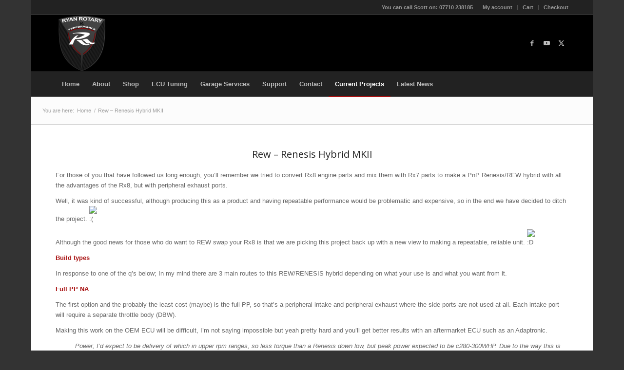

--- FILE ---
content_type: text/html; charset=utf-8
request_url: https://www.google.com/recaptcha/api2/anchor?ar=1&k=6LfpNMYUAAAAAK9ggDRCMihTpQIZ6C-6r1u6o5rO&co=aHR0cHM6Ly93d3cucnlhbnJvdGFyeXBlcmZvcm1hbmNlLmNvbTo0NDM.&hl=en&v=PoyoqOPhxBO7pBk68S4YbpHZ&size=invisible&anchor-ms=20000&execute-ms=30000&cb=mevt6zxb4flo
body_size: 48942
content:
<!DOCTYPE HTML><html dir="ltr" lang="en"><head><meta http-equiv="Content-Type" content="text/html; charset=UTF-8">
<meta http-equiv="X-UA-Compatible" content="IE=edge">
<title>reCAPTCHA</title>
<style type="text/css">
/* cyrillic-ext */
@font-face {
  font-family: 'Roboto';
  font-style: normal;
  font-weight: 400;
  font-stretch: 100%;
  src: url(//fonts.gstatic.com/s/roboto/v48/KFO7CnqEu92Fr1ME7kSn66aGLdTylUAMa3GUBHMdazTgWw.woff2) format('woff2');
  unicode-range: U+0460-052F, U+1C80-1C8A, U+20B4, U+2DE0-2DFF, U+A640-A69F, U+FE2E-FE2F;
}
/* cyrillic */
@font-face {
  font-family: 'Roboto';
  font-style: normal;
  font-weight: 400;
  font-stretch: 100%;
  src: url(//fonts.gstatic.com/s/roboto/v48/KFO7CnqEu92Fr1ME7kSn66aGLdTylUAMa3iUBHMdazTgWw.woff2) format('woff2');
  unicode-range: U+0301, U+0400-045F, U+0490-0491, U+04B0-04B1, U+2116;
}
/* greek-ext */
@font-face {
  font-family: 'Roboto';
  font-style: normal;
  font-weight: 400;
  font-stretch: 100%;
  src: url(//fonts.gstatic.com/s/roboto/v48/KFO7CnqEu92Fr1ME7kSn66aGLdTylUAMa3CUBHMdazTgWw.woff2) format('woff2');
  unicode-range: U+1F00-1FFF;
}
/* greek */
@font-face {
  font-family: 'Roboto';
  font-style: normal;
  font-weight: 400;
  font-stretch: 100%;
  src: url(//fonts.gstatic.com/s/roboto/v48/KFO7CnqEu92Fr1ME7kSn66aGLdTylUAMa3-UBHMdazTgWw.woff2) format('woff2');
  unicode-range: U+0370-0377, U+037A-037F, U+0384-038A, U+038C, U+038E-03A1, U+03A3-03FF;
}
/* math */
@font-face {
  font-family: 'Roboto';
  font-style: normal;
  font-weight: 400;
  font-stretch: 100%;
  src: url(//fonts.gstatic.com/s/roboto/v48/KFO7CnqEu92Fr1ME7kSn66aGLdTylUAMawCUBHMdazTgWw.woff2) format('woff2');
  unicode-range: U+0302-0303, U+0305, U+0307-0308, U+0310, U+0312, U+0315, U+031A, U+0326-0327, U+032C, U+032F-0330, U+0332-0333, U+0338, U+033A, U+0346, U+034D, U+0391-03A1, U+03A3-03A9, U+03B1-03C9, U+03D1, U+03D5-03D6, U+03F0-03F1, U+03F4-03F5, U+2016-2017, U+2034-2038, U+203C, U+2040, U+2043, U+2047, U+2050, U+2057, U+205F, U+2070-2071, U+2074-208E, U+2090-209C, U+20D0-20DC, U+20E1, U+20E5-20EF, U+2100-2112, U+2114-2115, U+2117-2121, U+2123-214F, U+2190, U+2192, U+2194-21AE, U+21B0-21E5, U+21F1-21F2, U+21F4-2211, U+2213-2214, U+2216-22FF, U+2308-230B, U+2310, U+2319, U+231C-2321, U+2336-237A, U+237C, U+2395, U+239B-23B7, U+23D0, U+23DC-23E1, U+2474-2475, U+25AF, U+25B3, U+25B7, U+25BD, U+25C1, U+25CA, U+25CC, U+25FB, U+266D-266F, U+27C0-27FF, U+2900-2AFF, U+2B0E-2B11, U+2B30-2B4C, U+2BFE, U+3030, U+FF5B, U+FF5D, U+1D400-1D7FF, U+1EE00-1EEFF;
}
/* symbols */
@font-face {
  font-family: 'Roboto';
  font-style: normal;
  font-weight: 400;
  font-stretch: 100%;
  src: url(//fonts.gstatic.com/s/roboto/v48/KFO7CnqEu92Fr1ME7kSn66aGLdTylUAMaxKUBHMdazTgWw.woff2) format('woff2');
  unicode-range: U+0001-000C, U+000E-001F, U+007F-009F, U+20DD-20E0, U+20E2-20E4, U+2150-218F, U+2190, U+2192, U+2194-2199, U+21AF, U+21E6-21F0, U+21F3, U+2218-2219, U+2299, U+22C4-22C6, U+2300-243F, U+2440-244A, U+2460-24FF, U+25A0-27BF, U+2800-28FF, U+2921-2922, U+2981, U+29BF, U+29EB, U+2B00-2BFF, U+4DC0-4DFF, U+FFF9-FFFB, U+10140-1018E, U+10190-1019C, U+101A0, U+101D0-101FD, U+102E0-102FB, U+10E60-10E7E, U+1D2C0-1D2D3, U+1D2E0-1D37F, U+1F000-1F0FF, U+1F100-1F1AD, U+1F1E6-1F1FF, U+1F30D-1F30F, U+1F315, U+1F31C, U+1F31E, U+1F320-1F32C, U+1F336, U+1F378, U+1F37D, U+1F382, U+1F393-1F39F, U+1F3A7-1F3A8, U+1F3AC-1F3AF, U+1F3C2, U+1F3C4-1F3C6, U+1F3CA-1F3CE, U+1F3D4-1F3E0, U+1F3ED, U+1F3F1-1F3F3, U+1F3F5-1F3F7, U+1F408, U+1F415, U+1F41F, U+1F426, U+1F43F, U+1F441-1F442, U+1F444, U+1F446-1F449, U+1F44C-1F44E, U+1F453, U+1F46A, U+1F47D, U+1F4A3, U+1F4B0, U+1F4B3, U+1F4B9, U+1F4BB, U+1F4BF, U+1F4C8-1F4CB, U+1F4D6, U+1F4DA, U+1F4DF, U+1F4E3-1F4E6, U+1F4EA-1F4ED, U+1F4F7, U+1F4F9-1F4FB, U+1F4FD-1F4FE, U+1F503, U+1F507-1F50B, U+1F50D, U+1F512-1F513, U+1F53E-1F54A, U+1F54F-1F5FA, U+1F610, U+1F650-1F67F, U+1F687, U+1F68D, U+1F691, U+1F694, U+1F698, U+1F6AD, U+1F6B2, U+1F6B9-1F6BA, U+1F6BC, U+1F6C6-1F6CF, U+1F6D3-1F6D7, U+1F6E0-1F6EA, U+1F6F0-1F6F3, U+1F6F7-1F6FC, U+1F700-1F7FF, U+1F800-1F80B, U+1F810-1F847, U+1F850-1F859, U+1F860-1F887, U+1F890-1F8AD, U+1F8B0-1F8BB, U+1F8C0-1F8C1, U+1F900-1F90B, U+1F93B, U+1F946, U+1F984, U+1F996, U+1F9E9, U+1FA00-1FA6F, U+1FA70-1FA7C, U+1FA80-1FA89, U+1FA8F-1FAC6, U+1FACE-1FADC, U+1FADF-1FAE9, U+1FAF0-1FAF8, U+1FB00-1FBFF;
}
/* vietnamese */
@font-face {
  font-family: 'Roboto';
  font-style: normal;
  font-weight: 400;
  font-stretch: 100%;
  src: url(//fonts.gstatic.com/s/roboto/v48/KFO7CnqEu92Fr1ME7kSn66aGLdTylUAMa3OUBHMdazTgWw.woff2) format('woff2');
  unicode-range: U+0102-0103, U+0110-0111, U+0128-0129, U+0168-0169, U+01A0-01A1, U+01AF-01B0, U+0300-0301, U+0303-0304, U+0308-0309, U+0323, U+0329, U+1EA0-1EF9, U+20AB;
}
/* latin-ext */
@font-face {
  font-family: 'Roboto';
  font-style: normal;
  font-weight: 400;
  font-stretch: 100%;
  src: url(//fonts.gstatic.com/s/roboto/v48/KFO7CnqEu92Fr1ME7kSn66aGLdTylUAMa3KUBHMdazTgWw.woff2) format('woff2');
  unicode-range: U+0100-02BA, U+02BD-02C5, U+02C7-02CC, U+02CE-02D7, U+02DD-02FF, U+0304, U+0308, U+0329, U+1D00-1DBF, U+1E00-1E9F, U+1EF2-1EFF, U+2020, U+20A0-20AB, U+20AD-20C0, U+2113, U+2C60-2C7F, U+A720-A7FF;
}
/* latin */
@font-face {
  font-family: 'Roboto';
  font-style: normal;
  font-weight: 400;
  font-stretch: 100%;
  src: url(//fonts.gstatic.com/s/roboto/v48/KFO7CnqEu92Fr1ME7kSn66aGLdTylUAMa3yUBHMdazQ.woff2) format('woff2');
  unicode-range: U+0000-00FF, U+0131, U+0152-0153, U+02BB-02BC, U+02C6, U+02DA, U+02DC, U+0304, U+0308, U+0329, U+2000-206F, U+20AC, U+2122, U+2191, U+2193, U+2212, U+2215, U+FEFF, U+FFFD;
}
/* cyrillic-ext */
@font-face {
  font-family: 'Roboto';
  font-style: normal;
  font-weight: 500;
  font-stretch: 100%;
  src: url(//fonts.gstatic.com/s/roboto/v48/KFO7CnqEu92Fr1ME7kSn66aGLdTylUAMa3GUBHMdazTgWw.woff2) format('woff2');
  unicode-range: U+0460-052F, U+1C80-1C8A, U+20B4, U+2DE0-2DFF, U+A640-A69F, U+FE2E-FE2F;
}
/* cyrillic */
@font-face {
  font-family: 'Roboto';
  font-style: normal;
  font-weight: 500;
  font-stretch: 100%;
  src: url(//fonts.gstatic.com/s/roboto/v48/KFO7CnqEu92Fr1ME7kSn66aGLdTylUAMa3iUBHMdazTgWw.woff2) format('woff2');
  unicode-range: U+0301, U+0400-045F, U+0490-0491, U+04B0-04B1, U+2116;
}
/* greek-ext */
@font-face {
  font-family: 'Roboto';
  font-style: normal;
  font-weight: 500;
  font-stretch: 100%;
  src: url(//fonts.gstatic.com/s/roboto/v48/KFO7CnqEu92Fr1ME7kSn66aGLdTylUAMa3CUBHMdazTgWw.woff2) format('woff2');
  unicode-range: U+1F00-1FFF;
}
/* greek */
@font-face {
  font-family: 'Roboto';
  font-style: normal;
  font-weight: 500;
  font-stretch: 100%;
  src: url(//fonts.gstatic.com/s/roboto/v48/KFO7CnqEu92Fr1ME7kSn66aGLdTylUAMa3-UBHMdazTgWw.woff2) format('woff2');
  unicode-range: U+0370-0377, U+037A-037F, U+0384-038A, U+038C, U+038E-03A1, U+03A3-03FF;
}
/* math */
@font-face {
  font-family: 'Roboto';
  font-style: normal;
  font-weight: 500;
  font-stretch: 100%;
  src: url(//fonts.gstatic.com/s/roboto/v48/KFO7CnqEu92Fr1ME7kSn66aGLdTylUAMawCUBHMdazTgWw.woff2) format('woff2');
  unicode-range: U+0302-0303, U+0305, U+0307-0308, U+0310, U+0312, U+0315, U+031A, U+0326-0327, U+032C, U+032F-0330, U+0332-0333, U+0338, U+033A, U+0346, U+034D, U+0391-03A1, U+03A3-03A9, U+03B1-03C9, U+03D1, U+03D5-03D6, U+03F0-03F1, U+03F4-03F5, U+2016-2017, U+2034-2038, U+203C, U+2040, U+2043, U+2047, U+2050, U+2057, U+205F, U+2070-2071, U+2074-208E, U+2090-209C, U+20D0-20DC, U+20E1, U+20E5-20EF, U+2100-2112, U+2114-2115, U+2117-2121, U+2123-214F, U+2190, U+2192, U+2194-21AE, U+21B0-21E5, U+21F1-21F2, U+21F4-2211, U+2213-2214, U+2216-22FF, U+2308-230B, U+2310, U+2319, U+231C-2321, U+2336-237A, U+237C, U+2395, U+239B-23B7, U+23D0, U+23DC-23E1, U+2474-2475, U+25AF, U+25B3, U+25B7, U+25BD, U+25C1, U+25CA, U+25CC, U+25FB, U+266D-266F, U+27C0-27FF, U+2900-2AFF, U+2B0E-2B11, U+2B30-2B4C, U+2BFE, U+3030, U+FF5B, U+FF5D, U+1D400-1D7FF, U+1EE00-1EEFF;
}
/* symbols */
@font-face {
  font-family: 'Roboto';
  font-style: normal;
  font-weight: 500;
  font-stretch: 100%;
  src: url(//fonts.gstatic.com/s/roboto/v48/KFO7CnqEu92Fr1ME7kSn66aGLdTylUAMaxKUBHMdazTgWw.woff2) format('woff2');
  unicode-range: U+0001-000C, U+000E-001F, U+007F-009F, U+20DD-20E0, U+20E2-20E4, U+2150-218F, U+2190, U+2192, U+2194-2199, U+21AF, U+21E6-21F0, U+21F3, U+2218-2219, U+2299, U+22C4-22C6, U+2300-243F, U+2440-244A, U+2460-24FF, U+25A0-27BF, U+2800-28FF, U+2921-2922, U+2981, U+29BF, U+29EB, U+2B00-2BFF, U+4DC0-4DFF, U+FFF9-FFFB, U+10140-1018E, U+10190-1019C, U+101A0, U+101D0-101FD, U+102E0-102FB, U+10E60-10E7E, U+1D2C0-1D2D3, U+1D2E0-1D37F, U+1F000-1F0FF, U+1F100-1F1AD, U+1F1E6-1F1FF, U+1F30D-1F30F, U+1F315, U+1F31C, U+1F31E, U+1F320-1F32C, U+1F336, U+1F378, U+1F37D, U+1F382, U+1F393-1F39F, U+1F3A7-1F3A8, U+1F3AC-1F3AF, U+1F3C2, U+1F3C4-1F3C6, U+1F3CA-1F3CE, U+1F3D4-1F3E0, U+1F3ED, U+1F3F1-1F3F3, U+1F3F5-1F3F7, U+1F408, U+1F415, U+1F41F, U+1F426, U+1F43F, U+1F441-1F442, U+1F444, U+1F446-1F449, U+1F44C-1F44E, U+1F453, U+1F46A, U+1F47D, U+1F4A3, U+1F4B0, U+1F4B3, U+1F4B9, U+1F4BB, U+1F4BF, U+1F4C8-1F4CB, U+1F4D6, U+1F4DA, U+1F4DF, U+1F4E3-1F4E6, U+1F4EA-1F4ED, U+1F4F7, U+1F4F9-1F4FB, U+1F4FD-1F4FE, U+1F503, U+1F507-1F50B, U+1F50D, U+1F512-1F513, U+1F53E-1F54A, U+1F54F-1F5FA, U+1F610, U+1F650-1F67F, U+1F687, U+1F68D, U+1F691, U+1F694, U+1F698, U+1F6AD, U+1F6B2, U+1F6B9-1F6BA, U+1F6BC, U+1F6C6-1F6CF, U+1F6D3-1F6D7, U+1F6E0-1F6EA, U+1F6F0-1F6F3, U+1F6F7-1F6FC, U+1F700-1F7FF, U+1F800-1F80B, U+1F810-1F847, U+1F850-1F859, U+1F860-1F887, U+1F890-1F8AD, U+1F8B0-1F8BB, U+1F8C0-1F8C1, U+1F900-1F90B, U+1F93B, U+1F946, U+1F984, U+1F996, U+1F9E9, U+1FA00-1FA6F, U+1FA70-1FA7C, U+1FA80-1FA89, U+1FA8F-1FAC6, U+1FACE-1FADC, U+1FADF-1FAE9, U+1FAF0-1FAF8, U+1FB00-1FBFF;
}
/* vietnamese */
@font-face {
  font-family: 'Roboto';
  font-style: normal;
  font-weight: 500;
  font-stretch: 100%;
  src: url(//fonts.gstatic.com/s/roboto/v48/KFO7CnqEu92Fr1ME7kSn66aGLdTylUAMa3OUBHMdazTgWw.woff2) format('woff2');
  unicode-range: U+0102-0103, U+0110-0111, U+0128-0129, U+0168-0169, U+01A0-01A1, U+01AF-01B0, U+0300-0301, U+0303-0304, U+0308-0309, U+0323, U+0329, U+1EA0-1EF9, U+20AB;
}
/* latin-ext */
@font-face {
  font-family: 'Roboto';
  font-style: normal;
  font-weight: 500;
  font-stretch: 100%;
  src: url(//fonts.gstatic.com/s/roboto/v48/KFO7CnqEu92Fr1ME7kSn66aGLdTylUAMa3KUBHMdazTgWw.woff2) format('woff2');
  unicode-range: U+0100-02BA, U+02BD-02C5, U+02C7-02CC, U+02CE-02D7, U+02DD-02FF, U+0304, U+0308, U+0329, U+1D00-1DBF, U+1E00-1E9F, U+1EF2-1EFF, U+2020, U+20A0-20AB, U+20AD-20C0, U+2113, U+2C60-2C7F, U+A720-A7FF;
}
/* latin */
@font-face {
  font-family: 'Roboto';
  font-style: normal;
  font-weight: 500;
  font-stretch: 100%;
  src: url(//fonts.gstatic.com/s/roboto/v48/KFO7CnqEu92Fr1ME7kSn66aGLdTylUAMa3yUBHMdazQ.woff2) format('woff2');
  unicode-range: U+0000-00FF, U+0131, U+0152-0153, U+02BB-02BC, U+02C6, U+02DA, U+02DC, U+0304, U+0308, U+0329, U+2000-206F, U+20AC, U+2122, U+2191, U+2193, U+2212, U+2215, U+FEFF, U+FFFD;
}
/* cyrillic-ext */
@font-face {
  font-family: 'Roboto';
  font-style: normal;
  font-weight: 900;
  font-stretch: 100%;
  src: url(//fonts.gstatic.com/s/roboto/v48/KFO7CnqEu92Fr1ME7kSn66aGLdTylUAMa3GUBHMdazTgWw.woff2) format('woff2');
  unicode-range: U+0460-052F, U+1C80-1C8A, U+20B4, U+2DE0-2DFF, U+A640-A69F, U+FE2E-FE2F;
}
/* cyrillic */
@font-face {
  font-family: 'Roboto';
  font-style: normal;
  font-weight: 900;
  font-stretch: 100%;
  src: url(//fonts.gstatic.com/s/roboto/v48/KFO7CnqEu92Fr1ME7kSn66aGLdTylUAMa3iUBHMdazTgWw.woff2) format('woff2');
  unicode-range: U+0301, U+0400-045F, U+0490-0491, U+04B0-04B1, U+2116;
}
/* greek-ext */
@font-face {
  font-family: 'Roboto';
  font-style: normal;
  font-weight: 900;
  font-stretch: 100%;
  src: url(//fonts.gstatic.com/s/roboto/v48/KFO7CnqEu92Fr1ME7kSn66aGLdTylUAMa3CUBHMdazTgWw.woff2) format('woff2');
  unicode-range: U+1F00-1FFF;
}
/* greek */
@font-face {
  font-family: 'Roboto';
  font-style: normal;
  font-weight: 900;
  font-stretch: 100%;
  src: url(//fonts.gstatic.com/s/roboto/v48/KFO7CnqEu92Fr1ME7kSn66aGLdTylUAMa3-UBHMdazTgWw.woff2) format('woff2');
  unicode-range: U+0370-0377, U+037A-037F, U+0384-038A, U+038C, U+038E-03A1, U+03A3-03FF;
}
/* math */
@font-face {
  font-family: 'Roboto';
  font-style: normal;
  font-weight: 900;
  font-stretch: 100%;
  src: url(//fonts.gstatic.com/s/roboto/v48/KFO7CnqEu92Fr1ME7kSn66aGLdTylUAMawCUBHMdazTgWw.woff2) format('woff2');
  unicode-range: U+0302-0303, U+0305, U+0307-0308, U+0310, U+0312, U+0315, U+031A, U+0326-0327, U+032C, U+032F-0330, U+0332-0333, U+0338, U+033A, U+0346, U+034D, U+0391-03A1, U+03A3-03A9, U+03B1-03C9, U+03D1, U+03D5-03D6, U+03F0-03F1, U+03F4-03F5, U+2016-2017, U+2034-2038, U+203C, U+2040, U+2043, U+2047, U+2050, U+2057, U+205F, U+2070-2071, U+2074-208E, U+2090-209C, U+20D0-20DC, U+20E1, U+20E5-20EF, U+2100-2112, U+2114-2115, U+2117-2121, U+2123-214F, U+2190, U+2192, U+2194-21AE, U+21B0-21E5, U+21F1-21F2, U+21F4-2211, U+2213-2214, U+2216-22FF, U+2308-230B, U+2310, U+2319, U+231C-2321, U+2336-237A, U+237C, U+2395, U+239B-23B7, U+23D0, U+23DC-23E1, U+2474-2475, U+25AF, U+25B3, U+25B7, U+25BD, U+25C1, U+25CA, U+25CC, U+25FB, U+266D-266F, U+27C0-27FF, U+2900-2AFF, U+2B0E-2B11, U+2B30-2B4C, U+2BFE, U+3030, U+FF5B, U+FF5D, U+1D400-1D7FF, U+1EE00-1EEFF;
}
/* symbols */
@font-face {
  font-family: 'Roboto';
  font-style: normal;
  font-weight: 900;
  font-stretch: 100%;
  src: url(//fonts.gstatic.com/s/roboto/v48/KFO7CnqEu92Fr1ME7kSn66aGLdTylUAMaxKUBHMdazTgWw.woff2) format('woff2');
  unicode-range: U+0001-000C, U+000E-001F, U+007F-009F, U+20DD-20E0, U+20E2-20E4, U+2150-218F, U+2190, U+2192, U+2194-2199, U+21AF, U+21E6-21F0, U+21F3, U+2218-2219, U+2299, U+22C4-22C6, U+2300-243F, U+2440-244A, U+2460-24FF, U+25A0-27BF, U+2800-28FF, U+2921-2922, U+2981, U+29BF, U+29EB, U+2B00-2BFF, U+4DC0-4DFF, U+FFF9-FFFB, U+10140-1018E, U+10190-1019C, U+101A0, U+101D0-101FD, U+102E0-102FB, U+10E60-10E7E, U+1D2C0-1D2D3, U+1D2E0-1D37F, U+1F000-1F0FF, U+1F100-1F1AD, U+1F1E6-1F1FF, U+1F30D-1F30F, U+1F315, U+1F31C, U+1F31E, U+1F320-1F32C, U+1F336, U+1F378, U+1F37D, U+1F382, U+1F393-1F39F, U+1F3A7-1F3A8, U+1F3AC-1F3AF, U+1F3C2, U+1F3C4-1F3C6, U+1F3CA-1F3CE, U+1F3D4-1F3E0, U+1F3ED, U+1F3F1-1F3F3, U+1F3F5-1F3F7, U+1F408, U+1F415, U+1F41F, U+1F426, U+1F43F, U+1F441-1F442, U+1F444, U+1F446-1F449, U+1F44C-1F44E, U+1F453, U+1F46A, U+1F47D, U+1F4A3, U+1F4B0, U+1F4B3, U+1F4B9, U+1F4BB, U+1F4BF, U+1F4C8-1F4CB, U+1F4D6, U+1F4DA, U+1F4DF, U+1F4E3-1F4E6, U+1F4EA-1F4ED, U+1F4F7, U+1F4F9-1F4FB, U+1F4FD-1F4FE, U+1F503, U+1F507-1F50B, U+1F50D, U+1F512-1F513, U+1F53E-1F54A, U+1F54F-1F5FA, U+1F610, U+1F650-1F67F, U+1F687, U+1F68D, U+1F691, U+1F694, U+1F698, U+1F6AD, U+1F6B2, U+1F6B9-1F6BA, U+1F6BC, U+1F6C6-1F6CF, U+1F6D3-1F6D7, U+1F6E0-1F6EA, U+1F6F0-1F6F3, U+1F6F7-1F6FC, U+1F700-1F7FF, U+1F800-1F80B, U+1F810-1F847, U+1F850-1F859, U+1F860-1F887, U+1F890-1F8AD, U+1F8B0-1F8BB, U+1F8C0-1F8C1, U+1F900-1F90B, U+1F93B, U+1F946, U+1F984, U+1F996, U+1F9E9, U+1FA00-1FA6F, U+1FA70-1FA7C, U+1FA80-1FA89, U+1FA8F-1FAC6, U+1FACE-1FADC, U+1FADF-1FAE9, U+1FAF0-1FAF8, U+1FB00-1FBFF;
}
/* vietnamese */
@font-face {
  font-family: 'Roboto';
  font-style: normal;
  font-weight: 900;
  font-stretch: 100%;
  src: url(//fonts.gstatic.com/s/roboto/v48/KFO7CnqEu92Fr1ME7kSn66aGLdTylUAMa3OUBHMdazTgWw.woff2) format('woff2');
  unicode-range: U+0102-0103, U+0110-0111, U+0128-0129, U+0168-0169, U+01A0-01A1, U+01AF-01B0, U+0300-0301, U+0303-0304, U+0308-0309, U+0323, U+0329, U+1EA0-1EF9, U+20AB;
}
/* latin-ext */
@font-face {
  font-family: 'Roboto';
  font-style: normal;
  font-weight: 900;
  font-stretch: 100%;
  src: url(//fonts.gstatic.com/s/roboto/v48/KFO7CnqEu92Fr1ME7kSn66aGLdTylUAMa3KUBHMdazTgWw.woff2) format('woff2');
  unicode-range: U+0100-02BA, U+02BD-02C5, U+02C7-02CC, U+02CE-02D7, U+02DD-02FF, U+0304, U+0308, U+0329, U+1D00-1DBF, U+1E00-1E9F, U+1EF2-1EFF, U+2020, U+20A0-20AB, U+20AD-20C0, U+2113, U+2C60-2C7F, U+A720-A7FF;
}
/* latin */
@font-face {
  font-family: 'Roboto';
  font-style: normal;
  font-weight: 900;
  font-stretch: 100%;
  src: url(//fonts.gstatic.com/s/roboto/v48/KFO7CnqEu92Fr1ME7kSn66aGLdTylUAMa3yUBHMdazQ.woff2) format('woff2');
  unicode-range: U+0000-00FF, U+0131, U+0152-0153, U+02BB-02BC, U+02C6, U+02DA, U+02DC, U+0304, U+0308, U+0329, U+2000-206F, U+20AC, U+2122, U+2191, U+2193, U+2212, U+2215, U+FEFF, U+FFFD;
}

</style>
<link rel="stylesheet" type="text/css" href="https://www.gstatic.com/recaptcha/releases/PoyoqOPhxBO7pBk68S4YbpHZ/styles__ltr.css">
<script nonce="zh73-_RvhkIJMC96JSRMYw" type="text/javascript">window['__recaptcha_api'] = 'https://www.google.com/recaptcha/api2/';</script>
<script type="text/javascript" src="https://www.gstatic.com/recaptcha/releases/PoyoqOPhxBO7pBk68S4YbpHZ/recaptcha__en.js" nonce="zh73-_RvhkIJMC96JSRMYw">
      
    </script></head>
<body><div id="rc-anchor-alert" class="rc-anchor-alert"></div>
<input type="hidden" id="recaptcha-token" value="[base64]">
<script type="text/javascript" nonce="zh73-_RvhkIJMC96JSRMYw">
      recaptcha.anchor.Main.init("[\x22ainput\x22,[\x22bgdata\x22,\x22\x22,\[base64]/[base64]/[base64]/ZyhXLGgpOnEoW04sMjEsbF0sVywwKSxoKSxmYWxzZSxmYWxzZSl9Y2F0Y2goayl7RygzNTgsVyk/[base64]/[base64]/[base64]/[base64]/[base64]/[base64]/[base64]/bmV3IEJbT10oRFswXSk6dz09Mj9uZXcgQltPXShEWzBdLERbMV0pOnc9PTM/bmV3IEJbT10oRFswXSxEWzFdLERbMl0pOnc9PTQ/[base64]/[base64]/[base64]/[base64]/[base64]\\u003d\x22,\[base64]\x22,\x22w6vCvcOvwqwewr8hW1fCqMO+JDIgwofDo8KzXDQlZcKuEHzCkGAWwrsJIsOBw7gzwr93NUd/ExY2w6oXI8Kiw6bDty8rVCbCkMKXZFrCtsOUw5dQNTR/Al7DgGzCtsKZw7LDicKUAsO9w7gWw6jCpsKFPcOdUsOWHU1Mw7VOIsO2wppxw4vCsVXCpMKLCsKVwrvCk2rDunzCrsK5WGRFwp4mbSrCkGrDhxDCmMKmECRJwrfDvEPCucOzw6fDlcKcBzsBUcOHworCjwTDhcKVIVhiw6AMwr/Di0PDviJxFMOpw6/CksO/MEjDj8KCTA/Dq8OTQwXCjMOZSWjCpXs6EcKZWsOLwpPCnMKcwpTChFfDh8KJwqVBRcO1wrVkwqfCmnDCmzHDjcKhIRbCsDzCsMOtIHTDlMOgw7nCrG9aLsONfhHDhsKvbcONdMKJw7sAwpF/wqfCj8Kxwr7CicKKwoopwoTCicO5wpTDqXfDtGVoHCpyUypWw7JwOcOrwoFGwrjDh1olE3jCtHoUw7Upwod5w6TDvibCmX8Uw5bCr2sBwqrDgyrDt2tZwqdXw44cw6A0dmzCt8KJUMO4wpbCjsOFwpxbwppmdhwIaShgfVHCsxE6RcORw7jCmB0/FQzDjDIuScKRw7LDjMKwa8OUw65Fw4w8wpXCtwx9w4RsNwxmdQ1IP8OhCsOMwqB0wo3DtcK/[base64]/DhUogw71Gwod1w4U+wo3CvGbCshTDvcKEZhXCjMODfm3CvcKKMXXDp8OobmF6cXJ6wrjDgAMCwoQUw5N2w5Ynw65UYRbCinoEL8Opw7nCoMOqcMKpXDfDlkE9w4AgworCpMOJfVtTw5/DqsKsMVfDpcKXw6bCm1TDlcKFwqEYKcKaw6xHYyzDjsKtwofDmhzChTLDncOrAGXCjcOVZ2bDrMKbw6ElwpHCjRFGwrDCi07DoD/[base64]/Do0fCsXVXcsOPfDBhwofDtWoow4g3Y8KrwoXCisK2YMOSw7TCr2TDjz91w49Twr7DssOuwr1+FMKpw63DjMONw58uDsK2fMOBB2fCozHDs8KOw5VSS8OpLcKsw7EHA8K+w7/CskYWw6PDngnDkAYFJxl5wrsHR8KEw5jDjFrDjcKWwovDiDEZWMOSXMKLIEbDjQ/[base64]/CtD1CP8OuOnQFw6x8wpXDk8Ohw5fDpMK2TgpSw4bDiB5gw6cgfhdzegHCrzDCumXCs8O/wo8jw6jDssKAw6RIJUosasO4wqzCiizDlDvCmMOaGsObwr/[base64]/Ck3TDmhLCjm/CvsO/[base64]/DtMK4wpPCjcKpV8KfcsOZw6heTsKDw71+JcOsw5nDscKiS8OXwq81B8KMwrlKwrbCqsKUJcOmCH3DtSsQTMK3w60owohuw59Rw5tQwo3CvAJycMKSKcOSwqoKwpLDm8O1AsK+egjDmcK/w6rCmsK3wp00AsKVw4rDiDY4N8KowpwBWEVkf8O8wpFkKDxDwr8dwrEzwqjDs8Kvw6ZJw6FRw4HCshx7aMK8w7XCl8KDw7TDgSrCtMKLD2YMw7UaZcKnw4FfClXCuXDCl30rwoDDkhDDllPCi8KtYsOYwpNOwoTCtXvChm3DncKaLA/DnMOOVsOFw6PDvm0wPi7Cj8KKaFrCgitpw5nDl8OrY03DksKawrECwoxaJMKBbsO0f1vCji/CgjMmw7NmTk/Co8Kvw6nCl8OOw4TCpMOawpwywoY8w53CocK9wpPDnMO5wr1xw4rCnRbCgXJfw4jDtcKqwqzDnMO/wpvChsKFCXXCosKweU8TFcKrLsO+IgvCuMOWw6xBw5XCi8KVwrrDvCx1b8KmNsK5wp3CjcKtChnCpj1+w4TDkcKHwoDDp8KhwqIlw50mwrrDs8OMw7PDlsKKBMKtWRvDkcKAF8KfU0HDgsKxEEfCp8OeSXDDg8KKbsO6csOcwpEKw5E5wrxyw6nDvg/[base64]/aWQARMKqAyHCgsOSZcOGwqlLGMOuw4gLw4XDnMOtw48Hw5Uiw6wYesK6w5Q8MF/DnyJFwoABw7/Cn8KEHhQoYcOVOg3DtFrCrSlkIzU4woJbwqvCn0LDjHPDllZZwpLCrkXDu1JOwpkhw4PClTXDsMKUw6x9KFMbdcK+w7zCuMOUw4bDosOawpPClkkiXMOIw49Sw6bDscK8A2FcwoXDmEUwZMKyw4/Do8OGJ8OMwqkyJcOYIcKodklhw6EuOcOYw5fDmiLCosKUYjk8YCcTw6rCrgpLwoLDtRoSd8OkwqxiasODw4rDlHHDnsOZwo3Dlnl/JALDusKhKX3DkXIJNzPCn8Ozw4nDv8KxwojClzDCmcK5HhzCuMOOwocaw63DnX9qw4cLEMKlYsKkwpfDocK5YUBWw63DsSQ5XBcla8K8w65tYcKAw7DDmVXDnElXdsOPOB7CtcOqwpjDhsKLwrvDgWNgeEICZydeEMKdwqtSQlHCj8KVOcKlPB/CiTbClwLCpcOGw7fCqifDvcKhwr3CjcOITcOBE8OVa1TCtUJgdcK0w47ClcKJwpvCm8OYwqN3w7osw7vDpcK6G8K2wo3CmxPCvcKkSUDDlsKkwr8fCDbCgMKhaMOXOMKbw7HCg8K/fxLDv1DCp8KHwo0mwpY1w550YhoKA0R6wp7ClUPDv1pkFhRVw7ktcywgBsO/[base64]/[base64]/w5Rsw7h+wpBOwr3DvmjCvBfDrR/DvQjCkyZ0I8OpC8KKfG/DrznCgQYmfMKfwo3CjMO9w7RKWsK6HsOXwrvDq8KvJBbCqcOfwrZkw45AwoXCgcK2TxPCo8O7AsOQw6TDh8OOwp45w6EZWG/Cg8K4d3PDmxzCiRZsSXBxf8KSw6DCqlIWG1XDosK+CMOUJMO/CTYtFHIzEhbCq0TDicKSw7jDksKTwo1Jw5DDtTnDvi3CkRHDsMOMw6rCtMOSwqwsw5MKOzldTFdIw4bDqUXDpTLCoQ/CksKoEARMUglpwqgnwol+SsKOw7IkYGbCocKBw43CisK+UsOBd8Kow4TCucKXwr/[base64]/wp8lT8OCw4F3w5XDscOtOsOaw7PCngYkw7JJB8Kmw5F9blg1wrHCucKfJcKew6leXn/CkcOKQMOow4/CrsOHwqh5V8O6w7DDosKAd8OgRD/DpcO1wqLCqzzDk0jChMKjwqPCiMOTcsOywqjCqsO7WVDCsEHDnyXDlMO0wp0fwqbDkig7wohRwrB3MMKMwonCoSnDksKjBsKrFRdzFMKyOwXCn8OOFCJYFsKGasKbwpFdwp/CvT9OMMObwqEUeAfDr8O8w7/[base64]/worCtxZGacONw4taY0LCt11tw5E0w4ByNmDDiwMzw4DDqsK9wpxrN8Ksw4dOUA3DijZ7BFl4wp7Cl8Olb1s4worCqsKPwprCp8O+VcKKw7rDrMKUw5Nnw4/CrcOxw4QRwrnCtMO3w6bDrx1aw7bCjzrDmcKSEFrCsR/Cnh7DkxodO8OuNnvCr01mw5k1wpwgwqXDrzkbwqgPw7bDpsK3w74YwqbDt8K2TTxOPsO1RMO/[base64]/BcO5LxQZwrPCn8KlO0F0Gm/Du8Opw5rCsXvDkzLCj8K2BhrDqcOxw53Crgs6d8O5wpM5UV0KZ8K0wqHDpE/CsXs5w5dwYsKbEQgSw7/CocKNZyFjcw7Di8KHM3PCiCLCpMKAZMOGR087wodYdsOGwq3CvTlcCcOAFcKXaETCscO1wr5nw6nDoyTDosKYwqdEVnFEwpDDm8KswqtHw61FAMKPVTVnwq/[base64]/[base64]/w6rCjE1uEydKVm1IAT7DqcKNw5rCt8OSZR9aADXCpcK0AlJ3w45WHWJowr4JcCxwAMKbw6TCsC07dsKsQsOFf8K0w74Cw7LDrztWw4HDjsOaf8KNF8KVMMO4wp4ieD/Ck0vCq8KVfMOpFyvDmmMqB2dVw4gvwq7DuMKew7xbfcOzwqpbw7vCvgwPwqfDmyvDt8O/Mi9rwq1wJHppw5/DkDnDscOfD8KpfhV1ZMOPwrXCsS7Co8KiB8KSwqbCmA/Du3QOdcOwKW3CjcKNw5kRwqjDu0/Do3lBw5JgXiTDjMKdKsObw7fDpS5yYHF/YsO+JsKcFD3Ci8KeJcKzw4Jlc8KnwowMf8KtwohWeVrDosOkw43CrsOiw785XAVVw5rDjVExd03CuSUBwqN1wrzDkUV7wrYlOidCw7E5wpXDmMKdw47DgCs2woMlFcKrw4IkA8Kfwo/ChMKvQcKMw4AoSHU/w4LDnsOzVT7Dj8K2w4B8w6vDsmcNwohPf8Kww7HChsKLPsKwNhrCsypJWXHCpsKFBznCm2jDsMO5wpHDqcOKwqEJVAnDknbCnG5EwqpAX8OaD8KMG1HDt8K/woIAwrNUdEzCpXfCiMKKLjwzMQF+KnXDnsKjw5A+w5jCiMKpwoIILyEvF2lKfcO3K8Olw41RUcKuw6YKwoppw77DoSbDoRXCqsKOHmM+w6nCrS9ww7jDocKdwpY+w75aMMKMwoE2LsK6w7EewpDDosKcWcKMw6nDnsOTSMK/BsKrScOLbS7CkDTDhmdHw4XCthtgIkfCr8OzKsK1w6tmwokedsOpwpzDt8K7OyLCqTNwwq3DvS3Dr1gDwrMew5bCmlVxbSZlw5nDvx8Swq/[base64]/[base64]/CkWJ8w77ChMKYeF7Ci2dvCBXDk37Dq8KvHy5JGVjCj0BYwqJbwr/DmcOmwrHDkifDqMKyKMKkw7zCszQJwonChEzDqVAUWnXDlShrw7AAWsOVwr4Lw4wnw6s7w7QDwq1qAMKewr8nw4TDm2Y2ThPDiMKBf8KjfsOJw6AmZsOtOi/DvHltw6rCgWjDoEZiwrEyw6sNJwMcJTnDqBrDrMOtGMOMfRjDtsKYw5R0BjZKw6bCscKPWRHDvRl8w5bDu8K3w4jCisKtSMOQIE1XGjtJwrBfwqRsw6MqwrjCs0XDlW/DlDBww7nDoVkEw75Wag9uw7vCmG3DvsKlAG0PB2vCknbCu8KkaXbDgMOVwod4BypcwqkPfcO1GsK3wp4Lw7EPesK3acKcwq4Dw6/[base64]/CpcO2wpDDpRpScwTDhn8NwqfCl23DlTgMwrIOKMK8wo/[base64]/DscKqIyDDtsOSwrrCm8O+K3jCscKKw7zCimXDpF7DicO4aiEjeMK3w4p7w5TDqALDusOBFsKkYB7Do1LDh8KoM8OndEgWw74CVMONwpwjE8O+PhAKwqnCscOBwp1zwrUGQUDDvXMIw7nDhsKDw6rCpcOewpVrQybDsMK5dHYLwqDCk8KBJWhLc8Osw4vDnQ/Dp8OVB3EKwr/DocKsN8OEEGvCmsO7wrzDlsKnw4zCuFBXw5wgAw9Qw4YUXUg3QUzDi8OqAGTCr0rCjRPDq8OZGmvCoMKlPBTCpWjCjV1ePcOrwoXCt3PCv34YGmbDiFvDr8KIw7kgWRUQR8ORA8Kowo/CtsOrJA3DgAPDr8OsN8OGwo/DkcKXdUvDln7DiiRxwqDCssKoGcOwIWpneT3CgsKgOcO8BsKYD2zCmcKUKsKWcz/DrRLDosOqAcO6woorwo3CicO9w7nDtg46YG/DlU8VwqjCqMKGZMKiwqzDh0nCpsKcwprCncKlK2LCt8OScnkLwoo/PHLDoMKUw43Dj8KIPGNVwr8+wozCm05Ww4ABbljCoXJ4w53DtF3DgQXDqcKUHSbDkcOvw7vDm8KPw4l1cRA/wrIDNcKoMMO/XH7Dp8KmwqXCoMK5JcOKw6Z6IcKbwrDCtcOqw69tC8OWQMKZUDvCqsOHwqArwqxcwoXDmXLClMOew6bCuizDosOpwq/DicKGGsOdXlBAw5/CgBcAXsKxwozDhcKpwrDCqsKLecKrw4fCnMKeNMOmwqrDjcOjwqHDi1I0BFQ3w6nDoUHCvCBzw7EFFGtpwpcqeMO9wqEvwo7DkMKXKMK6B1pEemHCi8OwLCdxUMKqwqoeecOQw4/DtVA6N8KOOMOPw6TDuEHDosO3w7ZjGsOjw7TDpwtuwq7Dp8K1wrIwInhPbMO7LhfDiU54wps1w6/CpybClwLDp8KFwpEMwrHDnVPCicKMwoLDgi7Dg8KOXMO6w5UQBXPCr8O2cD8zwqRkw47CgMKsw4TDtcOqNMKzwpFFPgrDisOjCsK3Y8OrfcOEwqHCngjClcKVw7HDvklPHnYuw6Flcg/CjsKLD1JoGWd7w5lDw6zCt8ONKz/[base64]/[base64]/DiXzCqBHCgU7DrSHCjMOpFmZdw7vDg8OLAUTDtsK9UcOww4p5wrnDlMOCwrbCncOQw4HDj8OmPcK8bVbDmMKzdnAjw4fDgC3CicKiE8K7wqpZw5LCsMOpw7sEwoHCrGkxEsKDw59BIwViSzo+F2s+VMO6w7l3TRnDvW3CuycEOVzDh8Kgw61/blBGwpcDYm1oLxFlw4Qlw7MuwqMswoPClz3DmnfCmRvCiD3Dkmg/GWxBJGPCkjUhLMOMwpLCtmrCu8KnWMONFcOnw5bDtcKuPsKow5pFwr3CrS/[base64]/Xw3CgmtHPhvCh1vDnsKHPVvCs0k5w7/CkMK6w5HDg2fDt1A2w57Cq8O4woI8w7HCmcOfZcOvJsK6w6nCmcOvLDQWLkzCnsORPsOcwrsMJsKefH3DusOjKMKTIS7DpnzCssO7wqfCt0DCjMKoD8Oew53CjR8VTR/CkywOwrvCqsKBacOuQcKXAsKSw7jDoV3Cp8OHwqDDtcKRGnBCw63CrMOJwrbCnjVzQMKxw7zDohx9wqnCusObw4XDrcKwwrPDqMODA8OOwoHCp0/[base64]/DpAfDlWV0w5rCmWLCq8O9w5bDoRbDtsODMTV7wrIsw60mwpzCmcOsbTUSwoUnwpwFacKeSsOfZcOFZzJDfMK/[base64]/[base64]/ChwXCg8OvUcO1w4DClMOuaAxowpXDucOQfWfDgmVWw7zDuBBbwosMMG7Dtxh8w7E9FQnDoy7DnmjDqXV3I0M8NsO7w7V+GMKLVwLDu8OTwrXDjcO6WcOsS8KswpXDunnDrMOsanACw4/DvQ7Dq8KIQ8OAB8KVw7XDgMKGSMKSw7vCmMK+d8KWw7nDrMKLwqjChcKvAS9ew4/DoT3DtcKhw4l+QMKEw7Z7OsOdOsObIwzCtcONPsOxVsOTwp8PB8KiwoPDm0xSwokPKhMSFsOseyXCvUMmMsOve8K3w4PDjSnCvEDDn0Eww4LCriMcwpzCqCxSHR3CvsOywqMnw4FJKj7Cg0p6wpDCrFpnCW7Du8OIw7/DlB90acKYw700w4fClsKHwqjDksOqE8KQwo4GGMO8aMKsTcOpYFESw7TDhsKsHsKDJCpZNsKtKTfDkMK8w4oxYmTDhnXCjGvCiMOpworCqg/CsHLDsMKVwqUTwq9vwqclw6/CicOnw7bDpgxXw54AU2PDgsO2wphVQSNbdjQ6UW3DsMOXYDYSWCEVJsKCEsKNUMOobjfCtsK+LRLDucOSB8KBw7DDkiBbNzw0wqAvasODwpLCrSNEH8KkdTfDjcOKwqRDw4I7K8OqPznDkSPCog4Hw6Ijw6XDhcKTw7rCm3kGfllyWMO6FMO6e8Oww6XDmz9/wqHCiMKvbDshWcO1TsOfwoDDscOTGiLDgcK2w7A/[base64]/[base64]/[base64]/DvMK2w6puw7vDu8OWY1FfwplLSG9Ew63CrFB/bsOSw7rCol5hdUHDq2A/[base64]/DrMKMw7g+w4BJwrNIXxsrwr7Dv8Kaw7Avw7TDscKhW8ONwrlOBsO8w5glPnLCnV1jw4Yaw5Eiw7QJwpXCu8OHAU3CsH7Dix3CtmDDgsKGwo/[base64]/CjU/DusK8w6Jzw7VFwqzCjsKiBl8NdcOGCjfCoh/DssORw5hYG1nClMK5TmPDgMKXw7pVw41OwpxWIlbDtsOBGsKwWcKxY0YEwq3DqnBRFznCp1VILsKoIC5UwqrDscKqW3TCkMK7KcKlw5fCrcONN8O6wqJnwqDDncKGB8OGw7zCk8KUc8KfIG/CnifCuTU+VsKew47DosOiw6Zpw5IBcMK/w5d9IyvDmwRzb8OfB8K8Bjg6w59DV8OEXcKkwq/Cs8Kawp53dBjCi8OwwqLChBjDoDLDlcK0F8K4w7/Dq2TDhXrDrGvCmVUfwrUZU8O/w7zCt8Knw7A0wprDnMOEbgp5w7lyd8ODYGdfwrQfw6fDoQZjc1bCqhrCisKNw69nO8KvwoQmw69fw6PDgsKZcXdBwq7DqU5La8O3McKmaMKuwoDCgW5ZU8Kewo7Dr8OSMnkhw5rDmcO2wrN+QcOzw4nCiGYSRWvDhTXCssOfw7I4wpXCj8KlwprCgBDDmHzCkzbDpsO/wq9Vw5RkcMKVwoxkFyU3IcOlBDdsPcKhwqRjw5/CmSfDk1/Dk3XDjcKLwpPCjWTDrcKtwr/Don3Ds8OSw6HCmgUYw7ktw69Xw44QXlRRHMKuw4MbwrTDr8OCwqjDrsKySyjCkcKTSCoxecKVeMOBeMKWw7J2MsK0wr85D0bDucKyw73CiVUPwoLDtDXDml3CrDcQPWdswq7ClVzCgsKffcO6wpUHBcKrPcOMwoTCnUt/UU8xAcKkwq0Ewr8+w65bw5/Chw7CusOzw7YJw5HCnxlIw5cULsOOEm/CmcKZw5nDrwzDnsKuwobCuFt6wpl/wrETwrhsw60JM8O9GUbDphvCncOKOGfChsKzwr3Dv8KsFBNiw7/DmAVEXAzDjkPDjWYmwr9FwqPDu8OSAR1uwp8rYMKkPDvDhmxnVcKlwqrDgBPCtsKkw4sCWA3Ci3F3HH3CjXcWw7vCs3New5XCjcKpY2jCvsOgw73DrhJ4EWs2w6FSOU/[base64]/DicKXwrfDicO8H8O/[base64]/DosOiw7bDhlbCkk0EwosXwpXDisOiTVJ7AkHCjMOkwpvCkcKeU8Oab8KkMcK2JsOYHsKeZ1vCoCtcZMKzwr/DvsKKwrzCuToZLcK/wrHDvcOeRX8Kwo3Dq8K/E0TCoXdaSQ7CiHk9eMOAICjCqxVxWnXCmMKzYh/CjlorwpF9P8OjXcKFw4DDt8OVwrl7wq/CtwjCvcKxwrfCn2UNw5jDpcKHwpsxw6BgWcO+w4wZRcOzTX1gw5LDicOGwp9rwrI2wqzCusKJHMOnUMOTR8KFLsKuwoQ5Fg7CkGrDtMOswqN4LMOPV8KoCAbDjMK1wpYOwrnCnD/[base64]/DmnJPw4p8csK/wqAgPTFyATDCh3TChk9PX8Ojw496UcKtwpgPWSLCikgFw5PCucKbJ8KeTMKIKsOywpDCp8KIw411wrNhTsOwcHbDpUxHw4HDoy3DgjcXwoYlNMOuwrdMw5nDuMK1wqh9HANTwpnCgsO4QUrCmMKxccKPw5YWw7wIUMKZB8O7f8KdwrkeIcObUT/Dk3YRfAkjw4LDnjkLwqDDuMKxccKpLsOwwrfDkMK8N3/[base64]/CgDDCvGLCvCfDjGhuwpZIwoHDp8OLw70kwoMVFMOqLTt2w4PCocKpw7/DlChlw6sFw6TCisK/w5lXR0jCrsODV8OCw7caw4TCs8K3GsKBOUt3w4Agf3MDw6zColHCvhzDkcKow4IzdXHDoMK8dMO/[base64]/Chg3DqXRwOzNvTT3Dm8OSYcOTXl/Cq8KPw5l0BB8ZVcOYwoUmUmMXwrVzC8Oywr9EHCfCjkHCi8Kzw7xfY8KlOsKSwqTChsKCw7k3NsKBScKxXMKZw7o4T8OUAR4nFsK1Ej/DiMO6w4h8E8OlOh/DnMKBw5jDjMKMwrk5Jk5nVgkHwoLCu0A3w69DRXHDpDzCnsKKMcOGw7XDix1ZQBvCh2fDrGnDv8OCJ8K/w6XCuTHCtzPCo8OMbV0yV8OYJMOnMF48LTxzwrDDpE9mw5fDvMKxw60Ww7TCg8Ksw7ozMX5BMMKQwqPCshVrPcKiGDISfzYIw6gSfsKKwqzDskB/[base64]/[base64]/CuWHDr8OPMQrDhAvCo8KwNMKlDmDCv8OiDsKbwoB3LF9lBcK8wrdQw5nCgRNNwonCncKXNsKRwrAhw4MRHsOVBSLCrMKiLcK9Eixiw4/CrcKuGcOjw7B6wpwrbEVsw4LDmHQhLMKWecKNbE9nw5hIw4nDisOrecKtw5JJY8OrN8KKRDZmworDmcK1LsK8O8KCfMOQScO3QMK7HW8PMMKewqcDw7/[base64]/wpwbw53DosKVK8OoYX8YZcO8w7MPNUHCiMKWNcKvw5LCkhdYGcO+w54KOcK/w5sQWzFTwogsw6fDsmoYYsOiwqHCrcOzEsKgwqh5w4Jcw7xbw5RHdBMiwofDt8OoVXnCqy4obsKpCsOBOMKIw54vNEHCnsOHw43CocKQw63CmifCrhvDpxrDpknCgxbCncOxwqjDkkLCtl1qZ8K/wrnCsTDCgWzDl2Fuw4Q7wr/[base64]/CjDAONcORHBbCrG3CghZ/TRHDpcOlw6Jed8K1K8KCwqJ/wqUYwqViVUBWwpbCkcK3w63CsDVOwprCqRJREQUhFcKOwrfDtW7CiSVrw6/DnBoIdFUqHcK6NnHCiMK7wqnDncKaf1jDsCdoDcKWwps+dHXCtsOyw55ZPhIjYsO7w5/DmSnDrcKrwpQ7ehfCskpSw7FwwpVOQMOPERLCsnrDmMOmwqITw5hQBTDCrsKpe0DDt8O9w7bCuMK8YydBMsKMwrPDhDpTKxcew5IcRUHCnXrCpyRcccO/[base64]/DncORAStwYMKewojDrMOFQgPCtsOuw4HCtgLCicOUwqXClsKDwrF3MBTDrMKmacKlWx7Cu8OawoDCgB93wrvDtFMgwpvCogI1wrbCg8Krwq9Gw5sVwrfDqcKyR8Olw4PDjSd7w4o/[base64]/wrzCl2tFLW5VUwfCicKJTcOPQMO/KMKqA8OcwrEEHgzDi8K0G3vDl8Ktw6o0ZcOtw7l+wp/Cpkl6wqHDmXo3BcO2c8OSfcOMW33Cr2PDlyRcwonDgTnCnhsKNFbCr8KGCcOARR3DiUtDB8K5wr9sHAfCkAp3woVKwqTCocOXwo5lYXzCnhPCgXkPw5vDqhgjwqPDpwpywqnCtWF4wozCrD4Lw6gjwoQEwqs/wpdtw6ARI8Knwq7Dj2jCpMOkEcKhT8KhwqzCrTl7Zy8Of8K/w6DCgsOxLMOUw6RHwpI8dl8Awp3Cjkcvw7jCjyZzw7XCnB5Gw7s1w6jDqhM6wpslw7bCvMKLUmPDkCBzb8O6QcK/w57CqsOSRC4uD8O9w47CriLDlcKUw7nDqsOLKcK0CR0RXGYnw6/CuHlAw67Dk8OZwo5mw7wKwoTCnH7Co8KUQMO2wotcSmIkNsKrwoUxw6rCksK5wpJaBMKbC8Off3/DnMKbw7HDngLCssKTecKrSsOeDEx4expQw45Tw5oUwrDDkDbClC0AIcOjbw3DjX8/W8Onw7vCq0Zuw7XCmhlkG3nCnEjChxlOw65QCMOtRwlYw6IuHxFWwoDCtzfDlcOfw69oLsODCcKFHMKlw6EuBcKEwq/Dk8O+fMKYw6rCnsO3NlDDqcKuw4MVMk/CrTTDlCECIMO8WmUJw5rCo0DCjsO9F3LCjlp5w61vwqvCvsOQwpzCsMKlbinCrFTCgMOfw5/[base64]/Dh0QRQG8rw5DDh8KHU2bDih1RGjgxUMK9w6nCsGchwoIBw40Dw6cnwpTCi8KBFC3Dt8KRw4g/[base64]/DkcKUw6N+Y8OKdl/Cq8OYDAzDm8KSccKSVXtmQlt8w60lf05sTMO9TMKaw5TCjcKFw7UlTsKfT8KRHx53L8OIw7TDk1/ClXnClXHColpiBcKWWsOtw51Fw7ENwrBnEC3CnMKuWyLDr8KIXMKNw61Ow45jKsKTw5PCncKNwrzDnFLCksKuw7LDocOrUEPCkSsvbMOLwr/DssKdwqZzB1cxAjbClyc9wpTCnW18w5jCpMO8wqHCp8Oewo3ChlLDqMOCwqPDr2PCmwPCq8KrJVFfw75dEnLDvcOgwpXCqR3CnAbDvMO/IR9Iwo4yw4A9bgshU1AFXTFhC8KHXcOTNMK9wpTClQTCs8O0w4N/Qh1XJX3Cm10Sw6LCi8OAw6XCpGtTw5bDt2pSwpPCgCZew7M7LsKqwq91MsKWw742XQYXw4fDpkRvCS0FJ8KJwq5iRgoyEMK0YxTDrcKGJU7DsMKuPMOaPHXCmMKVw4VXRsKAw5R2w5zCsGFnw67CoXfDiE/DgcKjw5jClTFDC8Oewp8VdRzCq8KRCmQiw7sRAcOjVDVnUMOUw5t2VsKHw7/DgRXCicKPwpk2w4FJJsOSw6Avdn8eehgPw4Y8IAHClllYw6bDpsOXC2QJVsOuN8KgH1VTw7XCiw9ZEQQyF8OQwp/CrxsUwockw6FhBRfDkAnCosOEKMO7wpHCgMO7w4LDvcKYLgfCnMOqVgrCvMKywqFGwrLCjcOhwrZbFsO1w5lOwqsJwpjDkn8/w5FrRcO0wr8LJcKfw63CrsOcw4ASwqfDicO5VcKUw5l1wpLCuC9dAsObw5Mww6TCpmPClVrDpSoUw6QAMn7CskLCtiQqw63CmMO/NgVmwqxPKELDhcOew4TChC/DqTjDvWzCu8Orwr5tw7URw7PCjnXCpsKTJsOHw5wTVUVPw7k1wqVYSXJ7QMKBw6J2w7PDpwkbwrnCvmzCsQzCvnNHw5fCocKSw5vCgyEewoRbw5xvHsODwoDCgcO6wrjCvMKvYllbwrbDo8OsLhXCk8K8wpI+wqTDvcOHw5cMb1jDpsK2Pg/CoMOQwrN4fBlRw6YUB8O3w4LCjMOZAUJtwocPY8OZwqdYLx1qw75PeEvDrsKHZSrDmHQxSsOVwq3CjcKjw4LDvMOyw45dw5nCi8KUw4tOw43DmcOdwp/CncONeg5ow6TCrcKiw5PDoR9MMjluwozDmMOIOCzDoiTDgcOec1XCm8OFWsKCwq3DmsOBw6HCmcKHwoUjw4wtwrAEw4HDunbCrm/[base64]/CoMKwTi7ChcO/ORt0ZWdSGsKPwoDCtnvChcOvwo7DnmfDmcKxegfDqlMRwqttwq1zwqzCqcOPwp8KPsOWT0zDhWzDuVLCn0PDjAIOwpzDp8KYFnEyw60/P8OWwrQMIMOxSWEka8K0NMKGdcOawp3Dn0DDsUVtAsOSZUvCr8KYwpvDiVNKwox4OMOcNcOrw6/DoT0vw5bDqnwFw57CpMK+w7PCvsO2wr/[base64]/DkcOSeHovwq9qV8KGw6UYwq9iw5TDsmrDigh2w54hw70xwpXDmsKMwoXDlsKCw7YNMcKOw4jCvQjDh8KLeWbCvjbCn8K4HRzCvcK6al/CrMOIwpZzJBcfwrPDjk0pdcODRMOGwpvCkTbClsO8e8OXworCmicjCVjCiT/Cu8KDwqtDw7vCucOywrzCrBjDiMK/woPCkiInwqXCowzDjMKRGxISBTvDmsOTfRTDgcKMwrs2w47CkEQvw59Sw7/[base64]/CjUvCvG9Mw5/DqwcEAinCgWV0w7PCpUfDjmzCpMKJZWkfw6jDmAfCiDPDsMKqwrPCosODw7JLwrNGGXjDj05/w6TCjMO9DMK2woPCtcKLwpw2LMOoAcKMwoNkw5l8fkQZTizCjcONw5vDoFrDkkLDrhfCjWh/[base64]/DjC9cw6BJwp5OwqDCjHZbwp3Cgk1rBsKEwqRXwpXCqMK4w78zwow6IMKtXFLDg21UN8KHLCQXwpnCocO7PsOZMH9zw6hrZsKOCMKLw7cvw5zCh8OaFwkBw7J8wo3CpQzCv8OcXMOlXxvDlsO8w4Byw4AHwqvDtGLDn2xSw6YbDgrCizcoMMOBwqjCu3Q3w6vCtsO/EVlow4HCrsO6w4nDmMOcU1h4wpQKw4LCgWcnCjvChxvCtsOswofCqz57GsKHQ8Ouwp3DjTHCmlTCpMOoCkwcw79AN3XCgcOtVMO5w5bDj3fDpcK/[base64]/CgG15FwrChcKkwpjDkVZsw7ZywrfDk3djwq7CmXbDlMK4wqpTw6nDusOywps1ZcOiI8O5wpHDusKRwoN2c1g/w5JWw4nCgwjCryAmbTpXNFfClMKrb8Kiwqp/DcKTTsK3TTNRJcO5IEU0wpJkw7gvY8KyCcOIwqXCp17CizIbXsKawrvDilkgY8K+KsOQUX1rw4/[base64]/DqhMjwpNCCXEtw4HDliLCnMO+YFw1w5YrPG3DqMOTworClMOzwpzCucKgw7TDsi5Nwq/[base64]/w6oPw4PCs8Okwo4OwqvDsD8/[base64]/DrsOQw5waVsKqRcO/w6jDgT1mOMOXwq3Cr8KFw4EgwrrDmy8xIMKgYRIQFMOAw6EoH8OjXsOdBULCo2hUIMKGUyrDmMOHGi/[base64]/CmCx4dsKjVMOpWcOcwpY/DT/Dn8KPw6LDh8K4w4bCsMKtw5taMMO8wozDgMOUISDCk8KwUsOcw4Zqwp/Ct8Kswqt+McOzc8K0wrwTw6jCocKoeUvDo8Kaw6XDhVdewosDb8KVwqFjfyjDg8KINmxcw5fCpXlIwozDlG7DjS/[base64]/wq/DtsOeGsKWfSFSwo8HIcONIcKnw5TDlR9SwohrHWJHwrnDtMK8LMO8w4Inw5rDtsO1wp7Cqj50HcKFbsOZHCbDjlrCiMOOwozDv8KRwrLDkcOqKF1dwqhXdytybsK4Y2LCtcO4W8KiYsK/[base64]/[base64]/WMOjwpcfwpXDsMKwwrgkw40+D8O5EsKVwpJWAsKgwprCuMKKw6xjwoMuw7kmwqtMG8O3wr5VKDfCi3cpw4jDtiTCvMOow48WFETCrBRrwolCwr8oFsONUsOiwpdhw7oLw7AQwqoSfkDDiC/CnAfDjENgw6nDkcKaR8OCw5fDmsOMw6HDisONw5/[base64]/CssK1w4bCnFlnwrjCqMKsIMK1wq/Co8OrCnPDi2/Dt8Kuw6HCrsKVZ8KIECbCqsKowrbDnwzCu8O6PQ3CjcKKclwIw5Y8w7HDkE/Dt3TDicKXw5ceWH3DskzDuMO5Y8OfCcOgTsObQQvDhH0wwpdfZcOEADdTRydbwqDCjcKeGEvDgMOjw6vDj8OpQFk/[base64]/CtcKjGBs1wp4qCxU2LW8Jw7nCvcOswohSwprCtcOpAsKBJMKbK2nDt8KUJsKHO8K4w4tyfhnCscOvXsOwf8KuwqBCaTxYwp7DmmwABcO4wr/[base64]/DqMOFw4w3YcOsTAHCixfCpVfChjvDv2xTwpJRT2pRD8KBworCtyHChRUJw4fDt0zDucO2KsKowq12w57DisKfwqgYwr/ClcK9wo9Vw5dtw5XDr8Oew4fChBnDmBrCp8OVcibCssKyCsOzwrbCilXDisOawpZ5cMOmw40dFsOLW8KhwpBGMcKXwrDDpsOaZGvChnXDnAU5wrMICE1ab0fDklfCrMKrNjkVwpIJwrF9wqjCucKmw7tZHsKWw6dnwolDwrfCuzPDlHLCqsK+w7TDsUnCsMOfwr/CqwvCtsK9T8KkHxjCmDjCqVLDscOodWUYwo3Dr8OWwrVZSgsbw5LDsnrDncK3VjvCvcO4w7XCuMKBwqzCpcKlwqwzw7vCrF3DhhrCol7DuMKDcknDl8KnKcKtVcO6SgpJw5zCqx7DmCshwp/Cl8KnwqgMFsKccHNpBsKQwoYowoPDnMKKBcKRVUl9wrnDrj7DqQsJNCLCiMOHwo96woBTwq7CmVrCtMOlPcOHwq49PcOAA8K2w6bDgm44GsOsTUTDuDbDhC4SYMK3w6/CtkcOdcKCwoteN8OQYB7CsMKcHsKMVcKgMxnCv8KoL8OHCiEJW3DDgMK8GsKWwol3VDVKw5cnBcK/[base64]/DtsO+w6YCCMKMWsOJw43Dl8Kzw6xPwrbDjsOJGSQATEVTw6heEEw5wqdEwqsgcyjCucKpw5oxwr99SWPDgcOaZ1PCmFg/w6/Ct8OhSXLDqwofw7LDnsO4wpLCj8KuwrMmw5tLFEdSC8OWw4bCuSfDjjYTRWnCusK3Z8KHwo/DgMKNw4/Cp8KDw6vCug1XwqR1AcKsU8O/[base64]/CnsK+MsOrwqM8bcOjY2k9OXfCgMKHBDzCqT49a8K1w7rCnsKcPcKLH8OBDSvDs8OEwrvDkiDCtEZyS8KFwo/DtsOJw6Jlw6AYw5HCpnzCi2prB8KXwozCtsKpMQhZU8K0wqJ1worDpVnCj8KgQGEww5Q+wqtAEsKCUChPesKgfcK5w6bCvT90wqtWwoHDgGdIwqQSwrrDhMKwV8KPw5XDhBd/wrtTFm14w7PDpMOkwr3DmMOBAFDDgjrDjsKaPSVrATvDl8OBEcO+Xk5PMilpJ1PDpsODKGIBFwhTwqXDpX/Dn8KBw49rw4zClGoDwo8xwqByQ3DDjcOtL8OewqXClMKoLcO7FcOIPRBqEXVhEhxawq3CtErCmkELGiXDuMKNDkDDsMKBaWfClxofaMKUQhvDqcOUwobDoQZMJMKUYcKwwppOworChsO6TAcIwqbCt8OkwoE9SgbDjsOzw6powpbCsMOTNMKTWyJO\x22],null,[\x22conf\x22,null,\x226LfpNMYUAAAAAK9ggDRCMihTpQIZ6C-6r1u6o5rO\x22,0,null,null,null,1,[21,125,63,73,95,87,41,43,42,83,102,105,109,121],[1017145,275],0,null,null,null,null,0,null,0,null,700,1,null,0,\[base64]/76lBhnEnQkZnOKMAhmv8xEZ\x22,0,0,null,null,1,null,0,0,null,null,null,0],\x22https://www.ryanrotaryperformance.com:443\x22,null,[3,1,1],null,null,null,1,3600,[\x22https://www.google.com/intl/en/policies/privacy/\x22,\x22https://www.google.com/intl/en/policies/terms/\x22],\x22Hfvhu/o6pRJp194l42OyA8tn1zvcDRTt6WEnZX01a8I\\u003d\x22,1,0,null,1,1769005450248,0,0,[38,17],null,[235,42],\x22RC-7AsmtNvPXkjLag\x22,null,null,null,null,null,\x220dAFcWeA6UCxaZGJ9QETJW9jMua4l3bz5q0q1BGu23FKijkX3_yQbGCUrTEJI-vWkSujDy2WtU4b00TNl04jh6iA3rrjXqz3EV_g\x22,1769088250213]");
    </script></body></html>

--- FILE ---
content_type: text/html; charset=utf-8
request_url: https://www.google.com/recaptcha/api2/anchor?ar=1&k=6LfpNMYUAAAAAK9ggDRCMihTpQIZ6C-6r1u6o5rO&co=aHR0cHM6Ly93d3cucnlhbnJvdGFyeXBlcmZvcm1hbmNlLmNvbTo0NDM.&hl=en&v=PoyoqOPhxBO7pBk68S4YbpHZ&size=invisible&anchor-ms=20000&execute-ms=30000&cb=cmkwbx6ehs5q
body_size: 48513
content:
<!DOCTYPE HTML><html dir="ltr" lang="en"><head><meta http-equiv="Content-Type" content="text/html; charset=UTF-8">
<meta http-equiv="X-UA-Compatible" content="IE=edge">
<title>reCAPTCHA</title>
<style type="text/css">
/* cyrillic-ext */
@font-face {
  font-family: 'Roboto';
  font-style: normal;
  font-weight: 400;
  font-stretch: 100%;
  src: url(//fonts.gstatic.com/s/roboto/v48/KFO7CnqEu92Fr1ME7kSn66aGLdTylUAMa3GUBHMdazTgWw.woff2) format('woff2');
  unicode-range: U+0460-052F, U+1C80-1C8A, U+20B4, U+2DE0-2DFF, U+A640-A69F, U+FE2E-FE2F;
}
/* cyrillic */
@font-face {
  font-family: 'Roboto';
  font-style: normal;
  font-weight: 400;
  font-stretch: 100%;
  src: url(//fonts.gstatic.com/s/roboto/v48/KFO7CnqEu92Fr1ME7kSn66aGLdTylUAMa3iUBHMdazTgWw.woff2) format('woff2');
  unicode-range: U+0301, U+0400-045F, U+0490-0491, U+04B0-04B1, U+2116;
}
/* greek-ext */
@font-face {
  font-family: 'Roboto';
  font-style: normal;
  font-weight: 400;
  font-stretch: 100%;
  src: url(//fonts.gstatic.com/s/roboto/v48/KFO7CnqEu92Fr1ME7kSn66aGLdTylUAMa3CUBHMdazTgWw.woff2) format('woff2');
  unicode-range: U+1F00-1FFF;
}
/* greek */
@font-face {
  font-family: 'Roboto';
  font-style: normal;
  font-weight: 400;
  font-stretch: 100%;
  src: url(//fonts.gstatic.com/s/roboto/v48/KFO7CnqEu92Fr1ME7kSn66aGLdTylUAMa3-UBHMdazTgWw.woff2) format('woff2');
  unicode-range: U+0370-0377, U+037A-037F, U+0384-038A, U+038C, U+038E-03A1, U+03A3-03FF;
}
/* math */
@font-face {
  font-family: 'Roboto';
  font-style: normal;
  font-weight: 400;
  font-stretch: 100%;
  src: url(//fonts.gstatic.com/s/roboto/v48/KFO7CnqEu92Fr1ME7kSn66aGLdTylUAMawCUBHMdazTgWw.woff2) format('woff2');
  unicode-range: U+0302-0303, U+0305, U+0307-0308, U+0310, U+0312, U+0315, U+031A, U+0326-0327, U+032C, U+032F-0330, U+0332-0333, U+0338, U+033A, U+0346, U+034D, U+0391-03A1, U+03A3-03A9, U+03B1-03C9, U+03D1, U+03D5-03D6, U+03F0-03F1, U+03F4-03F5, U+2016-2017, U+2034-2038, U+203C, U+2040, U+2043, U+2047, U+2050, U+2057, U+205F, U+2070-2071, U+2074-208E, U+2090-209C, U+20D0-20DC, U+20E1, U+20E5-20EF, U+2100-2112, U+2114-2115, U+2117-2121, U+2123-214F, U+2190, U+2192, U+2194-21AE, U+21B0-21E5, U+21F1-21F2, U+21F4-2211, U+2213-2214, U+2216-22FF, U+2308-230B, U+2310, U+2319, U+231C-2321, U+2336-237A, U+237C, U+2395, U+239B-23B7, U+23D0, U+23DC-23E1, U+2474-2475, U+25AF, U+25B3, U+25B7, U+25BD, U+25C1, U+25CA, U+25CC, U+25FB, U+266D-266F, U+27C0-27FF, U+2900-2AFF, U+2B0E-2B11, U+2B30-2B4C, U+2BFE, U+3030, U+FF5B, U+FF5D, U+1D400-1D7FF, U+1EE00-1EEFF;
}
/* symbols */
@font-face {
  font-family: 'Roboto';
  font-style: normal;
  font-weight: 400;
  font-stretch: 100%;
  src: url(//fonts.gstatic.com/s/roboto/v48/KFO7CnqEu92Fr1ME7kSn66aGLdTylUAMaxKUBHMdazTgWw.woff2) format('woff2');
  unicode-range: U+0001-000C, U+000E-001F, U+007F-009F, U+20DD-20E0, U+20E2-20E4, U+2150-218F, U+2190, U+2192, U+2194-2199, U+21AF, U+21E6-21F0, U+21F3, U+2218-2219, U+2299, U+22C4-22C6, U+2300-243F, U+2440-244A, U+2460-24FF, U+25A0-27BF, U+2800-28FF, U+2921-2922, U+2981, U+29BF, U+29EB, U+2B00-2BFF, U+4DC0-4DFF, U+FFF9-FFFB, U+10140-1018E, U+10190-1019C, U+101A0, U+101D0-101FD, U+102E0-102FB, U+10E60-10E7E, U+1D2C0-1D2D3, U+1D2E0-1D37F, U+1F000-1F0FF, U+1F100-1F1AD, U+1F1E6-1F1FF, U+1F30D-1F30F, U+1F315, U+1F31C, U+1F31E, U+1F320-1F32C, U+1F336, U+1F378, U+1F37D, U+1F382, U+1F393-1F39F, U+1F3A7-1F3A8, U+1F3AC-1F3AF, U+1F3C2, U+1F3C4-1F3C6, U+1F3CA-1F3CE, U+1F3D4-1F3E0, U+1F3ED, U+1F3F1-1F3F3, U+1F3F5-1F3F7, U+1F408, U+1F415, U+1F41F, U+1F426, U+1F43F, U+1F441-1F442, U+1F444, U+1F446-1F449, U+1F44C-1F44E, U+1F453, U+1F46A, U+1F47D, U+1F4A3, U+1F4B0, U+1F4B3, U+1F4B9, U+1F4BB, U+1F4BF, U+1F4C8-1F4CB, U+1F4D6, U+1F4DA, U+1F4DF, U+1F4E3-1F4E6, U+1F4EA-1F4ED, U+1F4F7, U+1F4F9-1F4FB, U+1F4FD-1F4FE, U+1F503, U+1F507-1F50B, U+1F50D, U+1F512-1F513, U+1F53E-1F54A, U+1F54F-1F5FA, U+1F610, U+1F650-1F67F, U+1F687, U+1F68D, U+1F691, U+1F694, U+1F698, U+1F6AD, U+1F6B2, U+1F6B9-1F6BA, U+1F6BC, U+1F6C6-1F6CF, U+1F6D3-1F6D7, U+1F6E0-1F6EA, U+1F6F0-1F6F3, U+1F6F7-1F6FC, U+1F700-1F7FF, U+1F800-1F80B, U+1F810-1F847, U+1F850-1F859, U+1F860-1F887, U+1F890-1F8AD, U+1F8B0-1F8BB, U+1F8C0-1F8C1, U+1F900-1F90B, U+1F93B, U+1F946, U+1F984, U+1F996, U+1F9E9, U+1FA00-1FA6F, U+1FA70-1FA7C, U+1FA80-1FA89, U+1FA8F-1FAC6, U+1FACE-1FADC, U+1FADF-1FAE9, U+1FAF0-1FAF8, U+1FB00-1FBFF;
}
/* vietnamese */
@font-face {
  font-family: 'Roboto';
  font-style: normal;
  font-weight: 400;
  font-stretch: 100%;
  src: url(//fonts.gstatic.com/s/roboto/v48/KFO7CnqEu92Fr1ME7kSn66aGLdTylUAMa3OUBHMdazTgWw.woff2) format('woff2');
  unicode-range: U+0102-0103, U+0110-0111, U+0128-0129, U+0168-0169, U+01A0-01A1, U+01AF-01B0, U+0300-0301, U+0303-0304, U+0308-0309, U+0323, U+0329, U+1EA0-1EF9, U+20AB;
}
/* latin-ext */
@font-face {
  font-family: 'Roboto';
  font-style: normal;
  font-weight: 400;
  font-stretch: 100%;
  src: url(//fonts.gstatic.com/s/roboto/v48/KFO7CnqEu92Fr1ME7kSn66aGLdTylUAMa3KUBHMdazTgWw.woff2) format('woff2');
  unicode-range: U+0100-02BA, U+02BD-02C5, U+02C7-02CC, U+02CE-02D7, U+02DD-02FF, U+0304, U+0308, U+0329, U+1D00-1DBF, U+1E00-1E9F, U+1EF2-1EFF, U+2020, U+20A0-20AB, U+20AD-20C0, U+2113, U+2C60-2C7F, U+A720-A7FF;
}
/* latin */
@font-face {
  font-family: 'Roboto';
  font-style: normal;
  font-weight: 400;
  font-stretch: 100%;
  src: url(//fonts.gstatic.com/s/roboto/v48/KFO7CnqEu92Fr1ME7kSn66aGLdTylUAMa3yUBHMdazQ.woff2) format('woff2');
  unicode-range: U+0000-00FF, U+0131, U+0152-0153, U+02BB-02BC, U+02C6, U+02DA, U+02DC, U+0304, U+0308, U+0329, U+2000-206F, U+20AC, U+2122, U+2191, U+2193, U+2212, U+2215, U+FEFF, U+FFFD;
}
/* cyrillic-ext */
@font-face {
  font-family: 'Roboto';
  font-style: normal;
  font-weight: 500;
  font-stretch: 100%;
  src: url(//fonts.gstatic.com/s/roboto/v48/KFO7CnqEu92Fr1ME7kSn66aGLdTylUAMa3GUBHMdazTgWw.woff2) format('woff2');
  unicode-range: U+0460-052F, U+1C80-1C8A, U+20B4, U+2DE0-2DFF, U+A640-A69F, U+FE2E-FE2F;
}
/* cyrillic */
@font-face {
  font-family: 'Roboto';
  font-style: normal;
  font-weight: 500;
  font-stretch: 100%;
  src: url(//fonts.gstatic.com/s/roboto/v48/KFO7CnqEu92Fr1ME7kSn66aGLdTylUAMa3iUBHMdazTgWw.woff2) format('woff2');
  unicode-range: U+0301, U+0400-045F, U+0490-0491, U+04B0-04B1, U+2116;
}
/* greek-ext */
@font-face {
  font-family: 'Roboto';
  font-style: normal;
  font-weight: 500;
  font-stretch: 100%;
  src: url(//fonts.gstatic.com/s/roboto/v48/KFO7CnqEu92Fr1ME7kSn66aGLdTylUAMa3CUBHMdazTgWw.woff2) format('woff2');
  unicode-range: U+1F00-1FFF;
}
/* greek */
@font-face {
  font-family: 'Roboto';
  font-style: normal;
  font-weight: 500;
  font-stretch: 100%;
  src: url(//fonts.gstatic.com/s/roboto/v48/KFO7CnqEu92Fr1ME7kSn66aGLdTylUAMa3-UBHMdazTgWw.woff2) format('woff2');
  unicode-range: U+0370-0377, U+037A-037F, U+0384-038A, U+038C, U+038E-03A1, U+03A3-03FF;
}
/* math */
@font-face {
  font-family: 'Roboto';
  font-style: normal;
  font-weight: 500;
  font-stretch: 100%;
  src: url(//fonts.gstatic.com/s/roboto/v48/KFO7CnqEu92Fr1ME7kSn66aGLdTylUAMawCUBHMdazTgWw.woff2) format('woff2');
  unicode-range: U+0302-0303, U+0305, U+0307-0308, U+0310, U+0312, U+0315, U+031A, U+0326-0327, U+032C, U+032F-0330, U+0332-0333, U+0338, U+033A, U+0346, U+034D, U+0391-03A1, U+03A3-03A9, U+03B1-03C9, U+03D1, U+03D5-03D6, U+03F0-03F1, U+03F4-03F5, U+2016-2017, U+2034-2038, U+203C, U+2040, U+2043, U+2047, U+2050, U+2057, U+205F, U+2070-2071, U+2074-208E, U+2090-209C, U+20D0-20DC, U+20E1, U+20E5-20EF, U+2100-2112, U+2114-2115, U+2117-2121, U+2123-214F, U+2190, U+2192, U+2194-21AE, U+21B0-21E5, U+21F1-21F2, U+21F4-2211, U+2213-2214, U+2216-22FF, U+2308-230B, U+2310, U+2319, U+231C-2321, U+2336-237A, U+237C, U+2395, U+239B-23B7, U+23D0, U+23DC-23E1, U+2474-2475, U+25AF, U+25B3, U+25B7, U+25BD, U+25C1, U+25CA, U+25CC, U+25FB, U+266D-266F, U+27C0-27FF, U+2900-2AFF, U+2B0E-2B11, U+2B30-2B4C, U+2BFE, U+3030, U+FF5B, U+FF5D, U+1D400-1D7FF, U+1EE00-1EEFF;
}
/* symbols */
@font-face {
  font-family: 'Roboto';
  font-style: normal;
  font-weight: 500;
  font-stretch: 100%;
  src: url(//fonts.gstatic.com/s/roboto/v48/KFO7CnqEu92Fr1ME7kSn66aGLdTylUAMaxKUBHMdazTgWw.woff2) format('woff2');
  unicode-range: U+0001-000C, U+000E-001F, U+007F-009F, U+20DD-20E0, U+20E2-20E4, U+2150-218F, U+2190, U+2192, U+2194-2199, U+21AF, U+21E6-21F0, U+21F3, U+2218-2219, U+2299, U+22C4-22C6, U+2300-243F, U+2440-244A, U+2460-24FF, U+25A0-27BF, U+2800-28FF, U+2921-2922, U+2981, U+29BF, U+29EB, U+2B00-2BFF, U+4DC0-4DFF, U+FFF9-FFFB, U+10140-1018E, U+10190-1019C, U+101A0, U+101D0-101FD, U+102E0-102FB, U+10E60-10E7E, U+1D2C0-1D2D3, U+1D2E0-1D37F, U+1F000-1F0FF, U+1F100-1F1AD, U+1F1E6-1F1FF, U+1F30D-1F30F, U+1F315, U+1F31C, U+1F31E, U+1F320-1F32C, U+1F336, U+1F378, U+1F37D, U+1F382, U+1F393-1F39F, U+1F3A7-1F3A8, U+1F3AC-1F3AF, U+1F3C2, U+1F3C4-1F3C6, U+1F3CA-1F3CE, U+1F3D4-1F3E0, U+1F3ED, U+1F3F1-1F3F3, U+1F3F5-1F3F7, U+1F408, U+1F415, U+1F41F, U+1F426, U+1F43F, U+1F441-1F442, U+1F444, U+1F446-1F449, U+1F44C-1F44E, U+1F453, U+1F46A, U+1F47D, U+1F4A3, U+1F4B0, U+1F4B3, U+1F4B9, U+1F4BB, U+1F4BF, U+1F4C8-1F4CB, U+1F4D6, U+1F4DA, U+1F4DF, U+1F4E3-1F4E6, U+1F4EA-1F4ED, U+1F4F7, U+1F4F9-1F4FB, U+1F4FD-1F4FE, U+1F503, U+1F507-1F50B, U+1F50D, U+1F512-1F513, U+1F53E-1F54A, U+1F54F-1F5FA, U+1F610, U+1F650-1F67F, U+1F687, U+1F68D, U+1F691, U+1F694, U+1F698, U+1F6AD, U+1F6B2, U+1F6B9-1F6BA, U+1F6BC, U+1F6C6-1F6CF, U+1F6D3-1F6D7, U+1F6E0-1F6EA, U+1F6F0-1F6F3, U+1F6F7-1F6FC, U+1F700-1F7FF, U+1F800-1F80B, U+1F810-1F847, U+1F850-1F859, U+1F860-1F887, U+1F890-1F8AD, U+1F8B0-1F8BB, U+1F8C0-1F8C1, U+1F900-1F90B, U+1F93B, U+1F946, U+1F984, U+1F996, U+1F9E9, U+1FA00-1FA6F, U+1FA70-1FA7C, U+1FA80-1FA89, U+1FA8F-1FAC6, U+1FACE-1FADC, U+1FADF-1FAE9, U+1FAF0-1FAF8, U+1FB00-1FBFF;
}
/* vietnamese */
@font-face {
  font-family: 'Roboto';
  font-style: normal;
  font-weight: 500;
  font-stretch: 100%;
  src: url(//fonts.gstatic.com/s/roboto/v48/KFO7CnqEu92Fr1ME7kSn66aGLdTylUAMa3OUBHMdazTgWw.woff2) format('woff2');
  unicode-range: U+0102-0103, U+0110-0111, U+0128-0129, U+0168-0169, U+01A0-01A1, U+01AF-01B0, U+0300-0301, U+0303-0304, U+0308-0309, U+0323, U+0329, U+1EA0-1EF9, U+20AB;
}
/* latin-ext */
@font-face {
  font-family: 'Roboto';
  font-style: normal;
  font-weight: 500;
  font-stretch: 100%;
  src: url(//fonts.gstatic.com/s/roboto/v48/KFO7CnqEu92Fr1ME7kSn66aGLdTylUAMa3KUBHMdazTgWw.woff2) format('woff2');
  unicode-range: U+0100-02BA, U+02BD-02C5, U+02C7-02CC, U+02CE-02D7, U+02DD-02FF, U+0304, U+0308, U+0329, U+1D00-1DBF, U+1E00-1E9F, U+1EF2-1EFF, U+2020, U+20A0-20AB, U+20AD-20C0, U+2113, U+2C60-2C7F, U+A720-A7FF;
}
/* latin */
@font-face {
  font-family: 'Roboto';
  font-style: normal;
  font-weight: 500;
  font-stretch: 100%;
  src: url(//fonts.gstatic.com/s/roboto/v48/KFO7CnqEu92Fr1ME7kSn66aGLdTylUAMa3yUBHMdazQ.woff2) format('woff2');
  unicode-range: U+0000-00FF, U+0131, U+0152-0153, U+02BB-02BC, U+02C6, U+02DA, U+02DC, U+0304, U+0308, U+0329, U+2000-206F, U+20AC, U+2122, U+2191, U+2193, U+2212, U+2215, U+FEFF, U+FFFD;
}
/* cyrillic-ext */
@font-face {
  font-family: 'Roboto';
  font-style: normal;
  font-weight: 900;
  font-stretch: 100%;
  src: url(//fonts.gstatic.com/s/roboto/v48/KFO7CnqEu92Fr1ME7kSn66aGLdTylUAMa3GUBHMdazTgWw.woff2) format('woff2');
  unicode-range: U+0460-052F, U+1C80-1C8A, U+20B4, U+2DE0-2DFF, U+A640-A69F, U+FE2E-FE2F;
}
/* cyrillic */
@font-face {
  font-family: 'Roboto';
  font-style: normal;
  font-weight: 900;
  font-stretch: 100%;
  src: url(//fonts.gstatic.com/s/roboto/v48/KFO7CnqEu92Fr1ME7kSn66aGLdTylUAMa3iUBHMdazTgWw.woff2) format('woff2');
  unicode-range: U+0301, U+0400-045F, U+0490-0491, U+04B0-04B1, U+2116;
}
/* greek-ext */
@font-face {
  font-family: 'Roboto';
  font-style: normal;
  font-weight: 900;
  font-stretch: 100%;
  src: url(//fonts.gstatic.com/s/roboto/v48/KFO7CnqEu92Fr1ME7kSn66aGLdTylUAMa3CUBHMdazTgWw.woff2) format('woff2');
  unicode-range: U+1F00-1FFF;
}
/* greek */
@font-face {
  font-family: 'Roboto';
  font-style: normal;
  font-weight: 900;
  font-stretch: 100%;
  src: url(//fonts.gstatic.com/s/roboto/v48/KFO7CnqEu92Fr1ME7kSn66aGLdTylUAMa3-UBHMdazTgWw.woff2) format('woff2');
  unicode-range: U+0370-0377, U+037A-037F, U+0384-038A, U+038C, U+038E-03A1, U+03A3-03FF;
}
/* math */
@font-face {
  font-family: 'Roboto';
  font-style: normal;
  font-weight: 900;
  font-stretch: 100%;
  src: url(//fonts.gstatic.com/s/roboto/v48/KFO7CnqEu92Fr1ME7kSn66aGLdTylUAMawCUBHMdazTgWw.woff2) format('woff2');
  unicode-range: U+0302-0303, U+0305, U+0307-0308, U+0310, U+0312, U+0315, U+031A, U+0326-0327, U+032C, U+032F-0330, U+0332-0333, U+0338, U+033A, U+0346, U+034D, U+0391-03A1, U+03A3-03A9, U+03B1-03C9, U+03D1, U+03D5-03D6, U+03F0-03F1, U+03F4-03F5, U+2016-2017, U+2034-2038, U+203C, U+2040, U+2043, U+2047, U+2050, U+2057, U+205F, U+2070-2071, U+2074-208E, U+2090-209C, U+20D0-20DC, U+20E1, U+20E5-20EF, U+2100-2112, U+2114-2115, U+2117-2121, U+2123-214F, U+2190, U+2192, U+2194-21AE, U+21B0-21E5, U+21F1-21F2, U+21F4-2211, U+2213-2214, U+2216-22FF, U+2308-230B, U+2310, U+2319, U+231C-2321, U+2336-237A, U+237C, U+2395, U+239B-23B7, U+23D0, U+23DC-23E1, U+2474-2475, U+25AF, U+25B3, U+25B7, U+25BD, U+25C1, U+25CA, U+25CC, U+25FB, U+266D-266F, U+27C0-27FF, U+2900-2AFF, U+2B0E-2B11, U+2B30-2B4C, U+2BFE, U+3030, U+FF5B, U+FF5D, U+1D400-1D7FF, U+1EE00-1EEFF;
}
/* symbols */
@font-face {
  font-family: 'Roboto';
  font-style: normal;
  font-weight: 900;
  font-stretch: 100%;
  src: url(//fonts.gstatic.com/s/roboto/v48/KFO7CnqEu92Fr1ME7kSn66aGLdTylUAMaxKUBHMdazTgWw.woff2) format('woff2');
  unicode-range: U+0001-000C, U+000E-001F, U+007F-009F, U+20DD-20E0, U+20E2-20E4, U+2150-218F, U+2190, U+2192, U+2194-2199, U+21AF, U+21E6-21F0, U+21F3, U+2218-2219, U+2299, U+22C4-22C6, U+2300-243F, U+2440-244A, U+2460-24FF, U+25A0-27BF, U+2800-28FF, U+2921-2922, U+2981, U+29BF, U+29EB, U+2B00-2BFF, U+4DC0-4DFF, U+FFF9-FFFB, U+10140-1018E, U+10190-1019C, U+101A0, U+101D0-101FD, U+102E0-102FB, U+10E60-10E7E, U+1D2C0-1D2D3, U+1D2E0-1D37F, U+1F000-1F0FF, U+1F100-1F1AD, U+1F1E6-1F1FF, U+1F30D-1F30F, U+1F315, U+1F31C, U+1F31E, U+1F320-1F32C, U+1F336, U+1F378, U+1F37D, U+1F382, U+1F393-1F39F, U+1F3A7-1F3A8, U+1F3AC-1F3AF, U+1F3C2, U+1F3C4-1F3C6, U+1F3CA-1F3CE, U+1F3D4-1F3E0, U+1F3ED, U+1F3F1-1F3F3, U+1F3F5-1F3F7, U+1F408, U+1F415, U+1F41F, U+1F426, U+1F43F, U+1F441-1F442, U+1F444, U+1F446-1F449, U+1F44C-1F44E, U+1F453, U+1F46A, U+1F47D, U+1F4A3, U+1F4B0, U+1F4B3, U+1F4B9, U+1F4BB, U+1F4BF, U+1F4C8-1F4CB, U+1F4D6, U+1F4DA, U+1F4DF, U+1F4E3-1F4E6, U+1F4EA-1F4ED, U+1F4F7, U+1F4F9-1F4FB, U+1F4FD-1F4FE, U+1F503, U+1F507-1F50B, U+1F50D, U+1F512-1F513, U+1F53E-1F54A, U+1F54F-1F5FA, U+1F610, U+1F650-1F67F, U+1F687, U+1F68D, U+1F691, U+1F694, U+1F698, U+1F6AD, U+1F6B2, U+1F6B9-1F6BA, U+1F6BC, U+1F6C6-1F6CF, U+1F6D3-1F6D7, U+1F6E0-1F6EA, U+1F6F0-1F6F3, U+1F6F7-1F6FC, U+1F700-1F7FF, U+1F800-1F80B, U+1F810-1F847, U+1F850-1F859, U+1F860-1F887, U+1F890-1F8AD, U+1F8B0-1F8BB, U+1F8C0-1F8C1, U+1F900-1F90B, U+1F93B, U+1F946, U+1F984, U+1F996, U+1F9E9, U+1FA00-1FA6F, U+1FA70-1FA7C, U+1FA80-1FA89, U+1FA8F-1FAC6, U+1FACE-1FADC, U+1FADF-1FAE9, U+1FAF0-1FAF8, U+1FB00-1FBFF;
}
/* vietnamese */
@font-face {
  font-family: 'Roboto';
  font-style: normal;
  font-weight: 900;
  font-stretch: 100%;
  src: url(//fonts.gstatic.com/s/roboto/v48/KFO7CnqEu92Fr1ME7kSn66aGLdTylUAMa3OUBHMdazTgWw.woff2) format('woff2');
  unicode-range: U+0102-0103, U+0110-0111, U+0128-0129, U+0168-0169, U+01A0-01A1, U+01AF-01B0, U+0300-0301, U+0303-0304, U+0308-0309, U+0323, U+0329, U+1EA0-1EF9, U+20AB;
}
/* latin-ext */
@font-face {
  font-family: 'Roboto';
  font-style: normal;
  font-weight: 900;
  font-stretch: 100%;
  src: url(//fonts.gstatic.com/s/roboto/v48/KFO7CnqEu92Fr1ME7kSn66aGLdTylUAMa3KUBHMdazTgWw.woff2) format('woff2');
  unicode-range: U+0100-02BA, U+02BD-02C5, U+02C7-02CC, U+02CE-02D7, U+02DD-02FF, U+0304, U+0308, U+0329, U+1D00-1DBF, U+1E00-1E9F, U+1EF2-1EFF, U+2020, U+20A0-20AB, U+20AD-20C0, U+2113, U+2C60-2C7F, U+A720-A7FF;
}
/* latin */
@font-face {
  font-family: 'Roboto';
  font-style: normal;
  font-weight: 900;
  font-stretch: 100%;
  src: url(//fonts.gstatic.com/s/roboto/v48/KFO7CnqEu92Fr1ME7kSn66aGLdTylUAMa3yUBHMdazQ.woff2) format('woff2');
  unicode-range: U+0000-00FF, U+0131, U+0152-0153, U+02BB-02BC, U+02C6, U+02DA, U+02DC, U+0304, U+0308, U+0329, U+2000-206F, U+20AC, U+2122, U+2191, U+2193, U+2212, U+2215, U+FEFF, U+FFFD;
}

</style>
<link rel="stylesheet" type="text/css" href="https://www.gstatic.com/recaptcha/releases/PoyoqOPhxBO7pBk68S4YbpHZ/styles__ltr.css">
<script nonce="FsWVHswCfn4yXKbAIuO0Fg" type="text/javascript">window['__recaptcha_api'] = 'https://www.google.com/recaptcha/api2/';</script>
<script type="text/javascript" src="https://www.gstatic.com/recaptcha/releases/PoyoqOPhxBO7pBk68S4YbpHZ/recaptcha__en.js" nonce="FsWVHswCfn4yXKbAIuO0Fg">
      
    </script></head>
<body><div id="rc-anchor-alert" class="rc-anchor-alert"></div>
<input type="hidden" id="recaptcha-token" value="[base64]">
<script type="text/javascript" nonce="FsWVHswCfn4yXKbAIuO0Fg">
      recaptcha.anchor.Main.init("[\x22ainput\x22,[\x22bgdata\x22,\x22\x22,\[base64]/[base64]/[base64]/ZyhXLGgpOnEoW04sMjEsbF0sVywwKSxoKSxmYWxzZSxmYWxzZSl9Y2F0Y2goayl7RygzNTgsVyk/[base64]/[base64]/[base64]/[base64]/[base64]/[base64]/[base64]/bmV3IEJbT10oRFswXSk6dz09Mj9uZXcgQltPXShEWzBdLERbMV0pOnc9PTM/bmV3IEJbT10oRFswXSxEWzFdLERbMl0pOnc9PTQ/[base64]/[base64]/[base64]/[base64]/[base64]\\u003d\x22,\[base64]\\u003d\x22,\x22K8ONZiwwWwXDk8KXwrXCgn/CqcOLw4ZRPMKAPMKswrctw63DisKnfMKXw6suw6cGw5h6SGTDrgF+wo4Aw5wLwq/DusOZL8O8wpHDsjQ9w6AKQsOiTF/CoQ1Gw5QZOEtPw7/CtFN1ZMK5ZsOYV8K3AcK7UF7CpjLDksOeE8KGDhXCoU/DscKpG8OFw5NKUcKnacKNw5fCnsOEwo4fR8OkwrnDrRLCpsO7wqnDt8O4JEQNCRzDm2jDoTYDMMKKBgPDlMKVw68fOC0dwpfClcKuZTrCsmxDw6XCsShYesKDT8OYw4BBwohJQDI+wpfCrhrCrsKFCEgKYBUlMH/CpMOFfybDlQPCh1syfMOKw4vCi8KMFgRqwoo7wr/CpTsvYU7CugcFwo9CwqN5eGsFKcO+wo/CjcKJwpNew4DDtcKCEjPCocOtwqhGwoTCn2TCl8OfFiPCjcKvw7Nyw6gCwprCvcKawp8Vw5LCoF3DqMOQwplxOBTCjsKFb0zDkkA/YXnCqMO6DMK8WsOtw55RGsKWw5RcW2d2DzLCoT4SABh6w5dCXHIrTDQRKno1w5cyw68BwqAwwqrCsD0iw5Ytw5ZJX8OBw6AHEsKXAsO4w455w45Re1p+wrZwAMK6w5R6w7XDp3V+w61ibMKocgZHwoDCvsOIQ8OFwqwvBBoLL8K9LV/DrR9jwrrDm8OsKXjCuhrCp8ObPsKOSMKpecOowpjCjXQpwrsQwp7DsG7CksOSEcO2wpzDq8O1w4IGwpF2w5ozOjfCosK6A8KAD8ODe0TDnVfDmMK7w5HDv2Q7wolRw7PDt8O+wqZJwq/CpMKMU8KRQcKvHcK/UH3Dk2dnwobDlXVRWRDCgcO2Vm53IMOPHcKGw7FheHXDjcKiGsOJbDnDhXHCl8Kdw7/CkHhxwoIywoFQw6fDpjPCpMKuDQ4qwooawrzDm8KVwqjCkcOowpJawrDDgsK5w7fDk8KmwozDnAHCh15kOzgGwoHDg8OLw5QMUFQvTAbDjBAaJcK/[base64]/DvcOyP8O6IX4Le8ObBVjDq8OOG8KwwobCvMOyO8Kgw5bDuWrDqBLCqEvCnsODw5fDmMKCF3ccM3VSFy/CsMOew7XCo8KgwrjDu8OeasKpGQdWHX0EwoI5d8OJPAPDo8K5wr01w4/CvF4BwoHCisKxwonChB3Du8O7w6PDkMOJwqJAwrJYKMKPwp/DrMKlM8OcJsOqwrvCgMO6JF3CnhjDqEnCgsObw7lzJH5eD8OiwqIrIMKTwojDhsOIagjDpcObXsOKw73CncKwd8KNCB4DWwLCp8OIGMKOTXl9wojCrzYfE8ObMwFkwr3DvcOcc2/Cj8KLw5xBKMKQccO6wpFGw6AlbMO0w7ErBFFtRzteVkTCg8K0BMKpCl7CsMK/NMKpW1Q7wrDCnsOHScKBcibDjsODw6MiFMKjw5ZVw7gPaSVVN8OoJlfCoB/Ci8OjL8OaBArCh8OVwoJtwrADwqvDscO6wobDtG40w6YEwpIIbMKGF8OAZhoqe8KlwrzCjj1HQErDkcOcRyhRDcKybjI0wphzUX/Ds8KrGcK8AyjDgyjChWYrBcOgwoMqfCMyFk/Dl8O2G1TCv8Oywp5hN8OlwpPDh8Ole8O8V8KnwpTClsKwwrjDvDwzw5bClcKNYcKTf8K3ZMKZEUzCoV3DmsO6IcO5AhQowqhawpnCvGbDsF0hHcKPNGbChkw9wo8aNmvDig3CkFPCqk/DlcKdwq7DhsOLwpXCkhTDpUXDvMO7wrd2F8Kew6Ydw7HCnXZNwqd6IGzDvgHDicK0w7cdOlDCmB3DhcK2ZGLDhXstB3YkwqwoKsKIwr3DvMOlU8OZKQxsVzAhwrRlw5DCgMOIOHNrRcOsw40pw40HaGEpJy7DgcKLFlAKbBnCncOaw6DDtw/[base64]/[base64]/DnXgZNiTDh00iVCTDmsODJ8Ogw6wNw7cTw5sBRQ5zJUPCtMK9w4/[base64]/[base64]/DlMKqesOsDcK7wrrCtMKUw6LClcOpw7nCsMKXw45nX1JBw5DCiR3DsitHdcKpc8K8wp/[base64]/DhhhqaGfCk8Ovw73CnsOGPMOWw6bDg3bDq8ObQsKpBnkNw6HCi8OwYkp2NsOGf20ZwrsCwr8HwpscU8O0Cg3Cn8KIw5QvYsKsQRx4wrAEwprCoiZVYcOcVU/Cs8KtCFrDm8OoKwMXwpVTw6M4X8KUw6/CqsOHJ8OZNwcLw6vDgcO1wq8IEMKowrQlw7nDjH1lesO3cyrDqMOBdgnDkEfCnUXDpcKdwqnCpMKVJDnCj8OpB1Yew5EEPiZpw51eT2vCrTXDgBN2PcO2c8Krw6LCgnXDmcKWwo7DglDDnizDqXLCucOqw7NQwrtFG2IzecK2wobCljPDpcO8wrnCqWgUQxZ/aSDCm0sNw4DDmBJMwqVtJ1TCjsKMw4zDuMOOEkjCmCnDgcKQS8O/YDk2wp7CtcOYw4bDqiwSR8OTdcOHw4TChjHCvxHDiTLCjQLCvnBgDsKQbkNWYFUDw5BKJsOLw4c5FsKnNjpibXfDgwLCgcKnIR3CkAkcPcKtOGzDq8OLMGjDr8KJUMOBNiYRw6rDoMKhJRLCosOoU2zDlQERw4NRwpxBwrEowqN8wr0LZi/[base64]/DtmXCh8OzEk7CnynCqy/ChV5wRh0/Zxktw7NgL8KldMKhw6pHbiHCocOwwqbDlAvCucKPEyteIQ/DjcKpwrkvw7wuwqrDqDlOS8KvPsKYaX/Cg3Q1wpDDpsOwwocywoBKY8Oswo5Hw5I8woQYT8Ouw7LDpcKjJMOGC2PDlilewrXDhDDDkMKJw489QMKew63ClyFqFAXCtWc6Ex7Cnn5Vw6fCu8Ojw55dbB4SOMOkwo7CmcOEd8Osw5tVwql2asOywq4PTcK3CBMgBm9LwqHCmsO9wo3CtsOYHx0HwqkITMK1aQ3Cl0/Co8KSwpwsMnU2wr9gw7ZqG8OLG8Obw5odYGxdVwbCoMO3QsKTJcKGHMKnw7UEwowawrbCi8Kcw6pWB1LCkMKdw78yJUrDh8Oew6/[base64]/CnXrCicKCYD3DvMOjVsOzw5fCgsO9wr8owrpRYXPDisOuOzsJwojCvCLCi3bDkXsxMy9xwpLDlnJhJjnDkhXCksOmYG4hw5JjTgFlQ8OYeMOqNUrDpEbDiMOtw58MwrlfU3x0wrs0w6bCll7Cg0sRNcOyC0cYwo5IasKnMcO8w6fCrWpHwrJNw4/[base64]/w650wp8mw7wLfGfCsg7DusKvw6DCucODw7jCjmfCqsOwwpgcwo06w4IJJcOkYcONYsKWbQfCocOnw6vDoivCncKOwoIIw67CpmPDi8KNwrnCrcOfwoPCuMO7VcKTM8OYeFghwrQnw7JPJnDCoHnCgEPCgcOpw5kmYcK0cUwMwpM0O8ORJiIvw6rCq8KCw6/CvcKow70OHsOvw6TDjlvCk8OdYcK3bTfCuMKLagDCmsOfw6Fww4LCh8OxwqEMMDXCisKHVzcHw5/CiC9Nw4TDii5QcWwXw4BQwrVBN8ORLUzCrHPDr8O4wrfCrC1tw5jCmsKOwpbCrMO0LcOdSzbChsKcw4DCk8Ocw5NRwrjCmRYcXmdIw7HDhMKRCQEfNsKpw71EaXfDtMOtHkbCqUxQwpwzwqJOw6dkMCcxw43DqMKTCB/Dnw50woPCtAw3fsKSw7nCisKNw61+w6NWSsOdEFnClhbDqBAVPsKdwokow6bDhwBJwrVeXcO3w6/[base64]/w7/CoMOQwoZ5cWwRMDwUXD0teMOUwqvChxHCnmU6w6V0w6vDuMKxw6I7wqPCssKNVFAbw5oHcMKMXynDp8OmAsKWSjhWwrLDvS3DscKsbz0uE8Omw7LDjRcgwoDDpcK7w6lIw6jCpix6EsK+DMOaQV/DmsOxBm9PwqRFXMOrJVbDimh0wr4mwpw0woF7RwHCvjDCnnDDsHrDo2vDn8OvFidubyA/wqfDkDcfw5bCpcOyw4Y9woPDosOhXGIpw7Bvwrd/W8KXOFTCpkLCsMKRPlVQPXrDj8Kjbg7DrShCw5x6w4ZfAVIUGGnDp8K/IUHDrsKgScOuNsKmwrR4LcKLD1gew4nDk1vDuDktw4E7YABtw5VjwoHDo0zCiWs7CHhmw7jDpcKUw7UKwrEDHMKVwpcKwpTCrMOIw7TDoRXDncOjw57CpE0HMz7CtsOHw6JDasKow5RAw67Dowtlw6hOVXZJDsOpwo1rwo/CosKPw7xaVMKTD8OZVcKkPSNdw6lUw6PCtMKRwqjCpEzClR9EOThrw53Ck0NKw6d/[base64]/[base64]/VwViwoUrwqPCv8OCw6BiwpLCjjPDsCZibhTClx3DrcKgw6dawqHDl3zCigM5wpHCmcK6w7XDsyIIwpbDuF7CqMK+XsKGw5jDm8KWw7rDhRYXwp1awp3CoMOtGsKCw6/CijArKAlySsKSwo5CWxoxwodAYsKGw67Co8OQGyDDu8O6dcKccMKxH3cOwo/CjMKxbWzDkcKOKGHCscK9Z8KxwpUiYGfCj8Knwo3CjsOZWcKwwr4kw7tROyIdF19Bw6bCisOCYUdFP8OSw6PCg8OgwoI8woPDoHB3PMKqw75iITzCkMKSw7zDiVfDmR3DncKqw5J9cT1/w68Yw43DjcOlw6Rlw47DnhBhwpHCg8KMBVl0wqNqw6gHw4k7wq8yd8O8w5JkBEM3AhbCh0sbB28uwovCkGN9EEzDrz7DusO1OMOzElDCq2orasKuwrDCrQFOw7vCiA/CvcOSe8KFHkZ/ccKGwrw0w6w7Z8KreMOoMnXDucKBfDUxw4HCoT9LNsOiwqvCjcOtw6XCs8O2w5pwwoQxw6RQw6NxwpLCtEBOwqN0MyTCkcO1XMONwrpHw7jDnT5yw5tAw7zDs0HDkCnChMKYw4l/IMOjPsKsHgzCj8KTWMK1wrtBw4fCrjdCwrYGbEXDgAlcw6wEJQZvbGnClcKNwozDicOcVix0woDCjmMnbcOjKE4Hwposw5bCl0zCth/DtlrCgMOfwq0mw49iwq7CiMOJZ8OYXx3CocKowoQqw65uw7Nxw4tOw6YqwrMAw7QGNRh7w6k6I0lNWT3CiU4vw73DucKgw6PCksKyYcO2HMOyw6VlwpZDVjfCuR5Eb1ZewrHCoC5Gw53Dv8KLw44IBhljwpjCksKHbGrDmMKYOcOocXjDgk9LFSjDosKoWEUgP8K1DE/[base64]/ZTfDvcOBKB5CfwYWC8OdbMOeJXBYF8Krw7TDo2Baw6gEQVrCkmEYw57DtifCgcKHN0V0w7nChFpzwrrCvw1kYHzDtQ/Cgx3CsMOWwqXDgcOmSH/DjlzDu8OGBjNSw5XCmy9hwrUgaMKzPsO1GTZRwql4UcOHJ0Ebw6gEwoDDgMKqGMO+egnCplfCnFLDo0nDjMONw6zDucOUwr5/O8KDISp/eWkIECHCnV7CmwHCqkLDmVg/HcKePMKnwrDCmT/Do33Dr8K3RwHDlMKFDsOFwojDpsOhTMOBPcKGw4dfEUI2wo3DtkHCrMKnw5DCjDXCgFTDoANnw6nCvcObwp43ScOTw4zDrArCmcOMHh/[base64]/H8OAPwxTwp59w79JF8Ozw5bCpj4jwqYKD3/CsjbDgcOQw4oTHMOjTcKHwq8VYhDDksKkwq3DtcKxw4vClcKxcTzCksKZMcKpw4oGUgVGASTCo8KMw4zDpsKowoTCix8qBGF1QQ7Cu8K3a8OwWcKqw5nCiMODwpV/K8OHQcOCwpfDj8KUwoTDgiwPZsOVMU4lFsKJw5kgZMKTesKJw7/CmcKeRWBuMlLCvcKzf8OHS1EdDCXDqsOgSjxRPllLwotkw75bHcO2wqwbwrjDlT87c27ClcO4w4JlwrYsHCUiw4zDlMK/HsKebhvCu8KGw5DCm8OwwrjDncKYwobDvivDg8KZw4Z+wq7Ci8OgVEDConhbdMK5w4nDuMOJwopaw7Ned8Ojwr5zIcO4WcKgw4HCvS0Lw4TDlMOabMKywq1QLWE/wq9rw4zCjcO7wpPCuxXCr8KqckfDmcOSw57Cr2E7w7cJw61rVcKQw5YGwpHCiT8dfg96wpbCmGbCu287woUKwr7DtsOAOMKLwqpQw50sScKyw6hJwrFrw4jClnHDjMKrw759SwMrw740BB/Drz3DgkVfdTAjw5AQBkAAw5A/CsOYLcKowq3DiDTDkcKSwqvCgMK2w6dYYSXCq0dtwrAbPcOewqDCs3F4DmHCh8K7O8OfKw82w5/Cs1HCgHRMwqJOw5TDhsOeDRVvIkx9VMOBGsKILMKcw4/Cq8OnwokHwpsFUGzCpsOqJTQ2wrjDq8KEahAvT8KuIi/Cu1Ygw6gPKsKAwqsFwrN3ZmNNE0Unw5Q3cMKgw6bCuHwKXBbDg8K8ZB/DpcOxw7kWEyxDJFTDtUDCoMK9w6nDqcKkUcOXwp00wrvCnsKRPcO7SMOAO0dgw4lYCcOXwpBywpjCuxHDvsOYIsK/w7rDgG7CoWPDvcKHXFkWwroQSnnCkXrCnUPCvsKYMHdmwpXDjBDCg8Kdw6LChsKnAwJSRcOXwozDnCnDt8OXcjoDw75fwpjDmwDCrTZ9EsOPw5/ChMOZOkvDs8KUbzfDi8OpEATCpsOMGk7CsXtpOcK7asKYwqzCpsKZwrLCjHvDocKDwp19U8OVwrNUwojDiUvCrTfCnsKKORHDoxzCgsOrc0TDvsOPwqrComMdecOGYQHDksKKVMOTZcKRwoA1wrdLwo3CnMKXwr/Cj8K0wqQswp/Cl8O1w6zDkGnDpmlyKQx3QzVww7FcF8OFwqB3wqbDklgUDXTCqHUEw6ARwoRmw6jDgDXCu2lcw4LClH0mw4TDmnnDl2tpwoFgw4g6w7crP3rClsKRWsObw4XCr8OvwokIwrNuNk8ECCwzQ03Ds0IWb8Opwq/CjQ4tBizDmgcMZMKlw4vDrMKmT8Ogw4Bhw54Iw4bCuRBjwpdNHS41Sz91bMKDMMOTwr5fwpHDqsKswoV0D8K8wqZgCcOzw4x1IToJwo9Ow77ChcOdAMOYwqzDicOBw7jDkcOHeERuPXvClGp6aMKOwq/DlDXClBfCliLDqMKwwq0bfBPCpFfCq8KwRMO3woADw4sUwqfCucOZwoIwfGTCtEx3KzBfwqvDi8KdVcOfw5DCkX1kwrNNQCHDlsKhA8O8PcKqOcK+w53CizJww7zCvMOpw6wWwoTDuk/[base64]/DkcKtwrTCiTfCiQbCjsOQLmrDnsOFWXDCv8KOw6kow4LCiwl0w6PCrwHCoWzDvMO2wqTClE55w7bCuMKWwpfDmS/[base64]/AlHDl8OCwooPJnDCjznClHfDhcKrQcKnO8KKw43DrMOWwr8OUWhtwpfClcO7MMOdACEnw54/[base64]/[base64]/ecOhw6cyXsK4fB7DmEp7wrAkwrNQcHtVDcKHMsK8wrF8J8OYGMK7O1B0wo3DuiTDocKpwo5mLm0vbDEpwr3DssOyw4HDh8OhXGnComd/[base64]/[base64]/w7oNwq3Cu3MEU8KxW8KewqIfwqjCq8KJNsKJNgXDg8Ktwo/CnsKDwpFhGcKvw7HCvhoAAMKdwqgDUmgUesOmwoxQNwFwwpsMwoR0wrvDjsKCw6dOw59Ww77CmwBXfMK3w5XClsKNw4DDv07CmMKJEW8+w5M/BMObwrNBKQjCtHPCq347wpfDh37Do37ChcKgaMO2wrMFwp/CoFbCpUPCu8KjPB7DrcOvXcKTw4bDhGtNB3HCu8ORPV/CuFY8w5fDoMKReVjChMOiwrwBw7VbZ8KIAsKRVU3DnXzCpjMmw6F+RyrCgMKHw7DDgsOmwqXCo8OHwpwowq9iwovCvsKewrfCusOcwpIDw6DCnQ/CoWhhw5fDqMKOw5PDhMOww57DpcKzCXbDiMK2d0UxKcKpcMK9Aw3DucKmw7dEw7LDocOGwo7DsQhfUsKFGsK/wrzCncKSPQvCnDhew7XDscK7wqrDmMKVw5Mjw4dawrDDtcOkw5HDosKJLMKQRiPDscKZEMKNTnbDqMK/[base64]/DgMO6ARUpfMO1E2HDrU7CliFGEzAFwrhHwpjCoizCuC3Dv3ZYwqXCkDLDtkJBwrkLwrDDkA/DrMK8w4gXWksXF8K5w4jCqMOiw6zDlMOUwrXDpGAdWMOPw4hHw6XDhMKaLk18wo3Dr2w8Y8K6w5rCk8ODKMORwoI1N8O5XcKzZkNaw5NCJMOUw5/DrS/CqcOKThQIdwQ3w5rCsSlnwofDnx5cXcKZwqdiYsKWw7fCkwrCiMOGw6/DuA86JCrCscKeKlzDiXFWJz/Cn8OVwo3DgcOLwqbCpi7DgsKrJhnCpMKCwpQPw4nDo2Fww7UhHsK6TsKnwpnDiMKZVRlNw47DnzkycQ1/ZsKEw6lObsODw7fCh0jDshpyb8OrRhnCucOXwpfDqcKqwofCuUVFJj4Hax5URsKVw41fe17DnMOEAsKCUTXCjQzCmjHCtcO8wrTChiLDqcOIwq3CqsOIKMOlBcOcHhbCoU09TcKcwpPDuMOzwqzCm8KNw69Vw75Cw57DpsOidcKcwo/CtXbCiMK+T2vChMOywocNGy/Dv8K/[base64]/CusKsXQfCnHd/[base64]/EUXDp8KuVz/CvSvCs8O8CsKEw67Dk14xwqrCh8Ouw7HDvsKRwqfCmHFnHsK6CFZuw5bCkMKdwqfDi8OuwrrDuMONwrUtw4UCacKTw73Crz8ucEoKw7c/WcKewpbCocK/w5RUw6DCrcKVZ8KTwpHDssOcWH7DpcKGwqYMw54dw6BhUF49wqhrAlEpH8K/[base64]/CkMKXwpJXwp5jPgPDpsK2Q1bCvjfCp2YfTHhjWMONw6vCqREXNVDCv8KDDMOaYMOMFjs4UGA3Ei3CgGvDlcKSw7bCmsKpwplOw5fDuRnCiS/[base64]/DXIgw7DDgMKlwoxuw45Tw4zDkcKkw7Yuw50kwoTDjQzCugfCg8KEwozDrz7ClEbDmcO7woBpwqtfwod/GMOCwozDsg0BWsKKw6xDfcKlEsO3dsOjXBVrLcKDFMOGdXEbT1Frw4Nkw5jDrlBkNsKpB1Eswp1zPQTCuhjDq8OtwqkiwqfCucK3wo/DoCDDrUQ6wr8yYMOxw4l5w7rDmMOYGMKLw6TCjmYKw602FcKPw6sCV30QwrDDhcKHAMOww5EaRwfCvMOkdcKGw6DCo8O9w7N0CMOLw7PCj8KpdMK2fijDo8O9wovClCfDnzrCmMK/wr/CmsOtWMKewrnCnMOQNl3Ck2bDmQHCg8Ozw4VuwoXDnyYIw41Swrh8AMKbwo7CiFLDvcKHH8OWMzB6NsKUPSXCtMOJHxlsLMK4NsKlwpB2wr/DiElpWMKDw7QvM3/Cs8K4w7TChsOnwqNEwrbDgkQcGcOqw6BARmTDrcOaQcKFw6DDocOibMO5TsKdwqgWE2MpwpvDgj8LbMOBwovCsS0wIMKvwq5KwosaRBwjwqhuHmAQwq9Jwp88XDJBwpHCs8O6wpVJwoN3HznCvMO/[base64]/w7fClGhmb8O6wqlnGmPDln5Bw5NMw6lpcBnDrD41woLDi8KWwoVGEMKLwpwzciDCkRNeJG1HwoXCosKkbFw3w57DmMOowofDocOSDsKWwqHDscOsw5dxw4LDn8O3w6EWwpPCqMOJw5/Cjxlbw4nCiw3CgMKoF17ClijCmBbCqBF8EcOiOWPDjgxEwp1tw6dfwo7Dr2gxwq5ew6/DpsK7w55JwqXDgMKsDBl7O8K0WcO2GcKowrnCj0zCtQbDmyY1wpXCpkLDhG87TcOPw5jCl8K6w4bCs8OFw4bCjcOlV8KcwrfDpUnDqCjDnsO+S8KhGcK0KEpBwqHDl0HDgsO/OsOAbsKxEyoTQsO8WMOHYArDtEAHHcKtw73DsMKow6bCoGwZw5A4w6s8w78HwpjCjSbDshgjw7bDmifCr8O+IRINw6V6w4kBwo0uFcKxw7YRIcKpwo/CrsKrXsKcXwVxw43CisKxDB1CAl7CgMKXw5/CnCrDqR/Cs8KSHBjDjsOpwq3CtlEpXcO3w7Moa25OZ8OPwo/DoyrDgU8QwrJ1bsK5XBtiw7jCoMORbiYnX1rCtcKxE0fDlirCrMKDNcKHcUkowqJPacKBwqfCmStjPcOSKMKqDhTCvsOgwo98w4jDhVzDu8KEwrMfLgkBwp3DisKyw7ppw5VHZcORTz4ywrDChcKMYR3DtHPDpFx7FMKQwoRaOcK/[base64]/DvX/DiT5Qw7LDmwnCg8KVwoM6DsOYw5MIwokBwqLCqsOPw7XDjsOFF8OZPS8tGcOSOkQmOsOlwqXCim/CjsOFwr3DjcOyEH7DrzNoXsO4KHnCmcOkOMOQQ3rCicOzWsOYD8KhwrzDuVoEw50swqvDuMOTwrpITALDtMOww7QkNRdlw5hoTMK0PwvCrsOaT15Rw6LCo1ALGcOLYXXDvcOow4jCsSfCkVPCiMOfw5/CoG0nbcOrBzvCvULDpsKGw61uwrnDhsOQwpkjMkvCnyAewqpdJ8Obeyp3bcKIw7hnS8OVw6LDt8OsHQPCpMKpw5nCkCDDp8Kiw4zDscKwwosXwo5cSRt5w47CnlZ1WMKzwr7CpMKfQMK7w4/[base64]/XmYMw78NwqnDj8OdPsONwqXCvsKTwqFqworDpsKdw5TDjcOcFRIewo19w4QxAVRkw4BGYMOxJsOMwohSwrlZwq/[base64]/w6DChQzCjcOZXMOUwoXDp0rDoAZ/DsKgDEbCscKCwr8PwpTDgmfDrHtaw6UkaC7DqcOABsK5wp3CmSALSHZzWcK2JcK/aDXDrsOkDcKswpdKVcK2w4tya8KMwoQEQUnDvMObw57Co8O+wqYBXRhTwpzDoktweXzCoAUGwrJ1wpjDhFx0wqMCNAt+w5EUwrrDmsKGw53DrzJKwqg/G8Kgwr8mFMKKwoTCuMKKScKfw6QjdFsQw4jDlsKzcA7DrcKHw6xyw4fDtnIYwrVLRcKvwo7CmsKhY8K6OjDCgyVBSF7CoMKOI0DDo2TDk8Kkwq/DqcOSw6AzViHCqUXDols/wos4VcKLJ8KPH2bDn8Kdwp0IwoYyblfCi2rCusKENwloBQoNd2PCgsKgw5Msw7LCssOOw54MFXoPKUM+RcOXNcOTw6tHf8Krw502wqMWw4XDoUDCpx/Dk8KlGmgMw4PDsgsJw6fCg8KVw5o7wrJHScKIw78LLsKrwr8Rw7rDjMKRXcKqw7jDtsOwaMKlH8KdCMOhGynClDLChSFTw4LDpTgDKSLChsKTI8K1w6k7wr4FcMOXwpzDrsKQSyjCiw1Hw53DnTfCjVsLwqZ0w5bClgB/[base64]/Dt0/CqWoFw4hKchHCtcK0X8Ktw7/DqcKOw5/CsVF9CsKDbwTDgsKbw5/CkCnCuyDCicOFa8OYbsKiw7lYw7/CjxJgEFNJw6N5wrhgLk1YcwVgw7Yvw4lqw7/Do0ggJXjCqsKDw4Vzw4UXw4fCssKowrHDosKpSsONXAZ1w7RywooSw5sOw7cpwoDDgTjCgkvCu8OFw6xBFGh4wrvDusKBasODeVo/wr0+JAUuY8O8exUzYMOTLMOIw5/DiMKvcmPClMKCUzsfSXwOwq/CoAzDowfCvn47NMK1ejDDjll3R8O7DsOMIMK3wrzCgcKccV07w4/Dk8KWw7USAwp5fTLCqQYjwqPDnsKNem/[base64]/[base64]/w6EhO8KWemIJw6rCtWjDg8OZO1PDg0zCuB0FwpLDsVvDlMOlwqPCi2VydMOhDcKvwqtqTsKXwqMST8Kxwo7Cuw10UyMgNUTDuQtpwqQRZno6dR4mw7ERwrTCrT1cJcOORjPDowTCsnXDh8KCNsK/w44OUz1ZwqINeA4jVMOyCEgRwrLDgxZPwoo0V8KPOQ0EL8OBwqbDvMOYwo/[base64]/CnlxrWMKnw400c8KJwrN/[base64]/wr3DmMKiw7PCpcOcwrIABiXCl8OfdXQWw47DhsKmA2xKP8OVw4zCswTDjMKYUXIkw6rCmcOjAMK3RXTDmcKAw7nDuMKXwrbDvkJkwqRgeDcOwphxZBRpQifCkMOOOk3Ct0XCr0vDj8OhDk3DhsKrbzLDh3rDmi8FOsOrwofDqGjCpEhiQxvCsE/DjcKuwoVjLE4AQcOPfsKtw5LCs8OFAVHDnwbDvcKxLMOwworCj8KSZjXDv0bDrTkowqzCi8O6NcOwXQg7X1rCk8O9MsOmC8OEBm/Ds8OKMMKjGGzDv3rDjcK8BsKUw7Uvwr7CvcO4w4LDlz8bFHbDtWIXwrLCs8KZYcO9wqTDnQ7CscKcwqTCkMKhO2XDksOQBG9gw5wnOiHCpsKNwqfCtsO3bHAiw4chwo/Dq2d8w7tqamTCgwJnw6HDlAzDhVvCrcO1WSfDqsKCwoTDiMKbw5QOZwgWw4knNsOwS8OwAlnCnMKTw63CpsO4EMO7wqJjIcKbwpzCqcKaw4p2GMKQdMKxaDbCqsOkwr4mwq59wovDnl/CkcOnw6bCoAjDncKuwqzDu8KDFsO4Tlpgw5rCrzYeWsKgwpDDtcKHw4bDvMKHcMOyw4fDtsOlVMOVwozDrsOkwp/[base64]/CnG7CqsKPw7JmXnJHLsKFwp7DvV/DksKvGzzDsWQVw4bCv8OewoM/wrvCr8O9wqbDoBTDsVYrDGnCnz1+CcKFX8OQwrk0CsKKVcO9Kx0uwqjDvsKjUB3CqcOPw6IhYCzDssOiw7EkwpMhCsO9O8K+KFPCh3NqH8K7w4vDs05lXMObQcOnw6YzH8O2wpASRWgLwoptFTnCvcOyw6JtXVfDlkFGBxTDhzJYUcO2wo7Dogo/w4DChcK8w5pTVcKGw77DpcKxDcOqw5rCgBnClRR+aMK8w6x8w6RdCMOywrMrTsOJw5/[base64]/DqcK+w45ewobDkMOXw4FPwr0ywr0Hw4zDpXtmwpoDw7jDiMKZwoDCph7Cu1/[base64]/ClDIzF8Ovw6c8VHc+SnYxTVEyR8KNw5pVbCfDnkLCsCsDF33CgsO/w4dPQVdswpAMX01mKVFRw79kw7RYwo8Iwp3ClxrCjm3DqA/CgxfDsUh+MD0aZVrCsBFaPsKnwpbCr0zDn8K/fMOXPMOaw6DDhcKpMMOCw4JDw4HDuw/Cp8OFIC4TGzQNwrsxGwARw50lwopmAMKeKsOCwqohKUzCjhbDrF/CosOcw7VVYR1kwo/Dq8OGasO4PMK0wqzCn8KceVpXLDfDoXrChsKaR8OAX8KMPErCs8KATcO1VsKMNMOCw7nDqw/DuFoDRMOpwoXCtSHDhg8RwqPDosOIw6bCtsK1NgXCtMKswqYGw7rCjcOUwp7DlHzDjcKFwpDCvhvDr8KTw53DpH7DqsKodCvChsK/wqPDk0vDviXDtTotw4k/[base64]/CgcOQLcOewooVOMKlAU3DpMORLcKsMzjDmU3CtsOww5XCtE7CpMKPIcO9w5fCoxFTLwjCtSIKwrLDq8KLS8OHSsOTMMK1w67DtVXCsMOewoHCncKYE01Iw6rCrcONwo/CkjYiYMOlw7bDuzVUwqzDq8Kow5/DpsOLwobDlcObDsOrw4/CiTfDhEbDtCIhw69dwrDDtEgAwpnDqMKxwrDCtRFQRRdbAcOqUsKpSsOOUcKLVApFwpVuw48ewqhjNGbCjDkOBsKlBsK1w4I0wo7DlsKgeU/CvUd4w78BwpTCtlJXwo9LwqsGGmvDuXRfLGt8w5fDp8OBOMO1OlfDssO9wpNmw4rDgcOZLsKlwql7w7YMGHcRwotJTlLCrRDCug7DoEnDgB3DtVtiw4PChjHCrMOfw4/CtzXCj8OhYCxuwrkhwpQew4/[base64]/FsOUN8KiEcK0AsO0w4/Dt1g+wpXCg01Jwo48w60rw5PDscKywqfDjX/[base64]/[base64]/CU/[base64]/w70hw7FlDcK8w5JeXsOucMKBwohAw74pdwtFw67DlmB5w61ZPMOewp8awqbDhHbCkzUCdcOew49WwpgURcKpwqnDjinDli/DqMKJw7zCr3dPQy0YwqjDqwIMw7XCgw7Ci1XCjkYHwo12QMKmw4UKwoxDw6caGMKgw43CgMKww4lMUlzDvsOSIDEoUcKBc8OYBxHCtMOmKMKJVw9wf8KzamXCgcOowobDnsOqNw3DlcOuw6zDv8K1PkwGwq3CuBXCkG0/w4ocB8Kvwqs0wrwPAMK/worCgTjCrgQ+wqfCiMKKGw/DiMOvw5IeHcKjA3nDo0nDtsK6w7HCgCzCiMK2Uw/[base64]/DoC4cw7PCgVQjQsK6w57Dr3FcMC8qwqrCscOoS1ZuFcKKTcO1w4jCjSjCo8OHNMKWwpVVw4PCuMKUw5bDvlvDnFXDvMOHw5/[base64]/CuQTDk8OiLcKbwpQXwr3CgsOdwrnDssK6V8O6w5HCkkEFSsO6wqHCgcOYGQzDmVEPQMOPBTw3w77Cl8KKAETDoEt6YcOxwq8uR0BuJyTDscKgwrdQS8OjIXvCuCHDoMKVw4RNwpRzwrfDoE7Di3gawrvCqMKdwptISMKmT8OoWw7Co8KBenoIwrtUAGg/UGDCusK4wo0JVVRHL8Oxw7bChkvDu8Odw5Nnw6kbwqzDmsOQEHQUWMOrIBvCjjfCmMOyw5FbKFHCnsKZb03Dp8Kyw4dOw68uwqdSJyvDlcOgOsKPQsKKf28GwoXDrlUncRXCgw5ZKMK6Bi10wpDCn8OrH2jCkcOEOcKGwprCqcOFNsOkwoQ/wpfDlcKcLsOJw5zCv8KTRMK5LmPCiRnCtzc8EcKfw4PDu8O2w496w50DcMKWwotUKhDChzMbaMKMXMKbbk4Jw4pxAsOffcK9wo7DjcKHwphvShjCs8O3w7/CiRnDvwPDmsOrC8KbwpPDin/DqE7DkmrClFI2wqxTYMKgw7rDvcOkw4VnwojDhMOeMi5Uw6VjLcOMfn1pwqoow7rDmFlfd2bCijTChMKaw6dBYMOrwo83w6Bdw5XDvcKHClsEwrTDsEIadsKmG8KfM8K3wrnChloiTsOpwqXClMOaHlBww7rDmcOSwrNqRsOnw6rCjAI0b1/DpTbDo8Opw4s9w5TDsMKRwqjDgTLDsVzCpyjDpsOfwrVhw7t1VsK3wpReVgEFdsO6CFl1O8KMwqFXwrPChDzDknnDtFLDlMKDwr/Ci0jDlMKkwonDvGfDqcOww7DCowknw4t6w79TwpNKf3cOAcKTw60rw6bDgsOhwqzDsMKlby3DkMK+ZhBqBcKHc8OUfMKRw7V/DsKxwrsWXh/[base64]/TMKrw4PDgcKhdMK+EHnDrsKPw7jDnQ9Nd3YSwr4tGcKSNMKGeQ7Ci8OBw4fDl8O7CMOVBXMBN2xowo7ClSMyw6fDgWDCm3UZwpvCisKMw5PDmjTDlcKlChIOEcKuwr/Dig54wonDgcO3wrHDn8KJEg/CrGd5KiVKKg3DhG/DiWrDlQQOwqAQw6rDjMOjQmEJw5LDn8OJw58cRm/[base64]/wpHCqmPCjMKbwoTDryVxw7zCpcKAwqEqwrJcFcKLwpUJEcO/FXh1wrvDhMOGwp0Ww5JgwpzDgMOYHcK7F8OvKcKoAMKew6kDNQrDqX/DrsO5wqciccOiX8KYKzHDh8KrwpEtwoLDgxrDpXXDksKaw41Ow70IQcKawonDkMOEIcKGbcOuwo/Dtm8bw5lBeDdxwpk+wqsfwrMCaCEtwrvCnAwwe8KMwothw6fDkQjCk0s0RTnDmlvDi8OOwr5xwoPCrxXDtMOlwqHCpMO7fQlVwoTCuMO5WsOnw4bDnhDCgS/CrcKTw4nDgcKcN3nDt37Cm13DtMKUEsOZZFd6eR8xwqvCoQN7w4DCr8O3RcOjw6zDimVawrxvecKxwpYAHwJmDQrCmnvCh2k8XcO/w4J9VMKwwqIWQjrCuW0Qw6jDhsKvPsKbe8KNLsKpwr7CisKmwrVOwqYTa8OtXBHDp3dGw6zDuzrDrw4rw68PB8O5wplhw5rDpMO4w74AcjIqw6LCscOEXC/Cj8KzScOcw5Enw5IIPsKeNsO9BMKMw64zYMOKNCnCgl9ZQUgLw5HDpyAlwofDo8KYQ8KLcsK3woHDvMOnKV3CjMO6Hlsvw5/CisOEGMKvBCzDo8K/[base64]/[base64]/woDCssOfwoYpU8OcXsOBacOFw5teWMKJKykTS8KvFB7Dl8K4w5sZTsO9YwPCgMOTwqTDisOQwrBYJBNhUihdwrLCrn46w5YpamXDtH/DhcKRKcORw5TDr1l0YlzCpUzDq17Ds8OjFMKqwqvDug3DqjbDpsOQN0Uha8OdP8K6a2AJEB9OwovChWhWw6fChcKzwqoww5bCncKLw6g5ClUAB8O6w6zCvw9XRcOdf3Z/[base64]/[base64]/DucO9w7/DpFjCnsO3bAXCuSfDvsKNacKCUj/[base64]/CjSnCvXtdbMKnw6HCosKuw499FsK/R8KRwpgkw5TCrk5dK8OtDcOnRCMzw7/DjmxWw5YtDMOEAcOpBV/CqX90TsOiwpfCngzDtMOjZ8OcRksXCCE/wrJqd1nDtEBow5DDiWPDgApsI3DDiizDtMKaw50Vw5jCt8KdFcOXGCpUBsKwwrU6Om/DrcKfAcOdwqfDiwdlG8Omw4xva8KTw5pFKANjw6pqwqPDvRJgWcORw73DlsOZE8K0w5NGwrZvw6Vcw7VgNw8jwqXCk8ORcAfCgxgEdcOvNsKsKsOiw5pWDxDDocOqw4XCvMKGw5zCvnzCkD7Dm0XDmEDColzCrcOLwpPDiUrCv35hScK6wqjCsjLCoRrDoBliwrMlwr/DoMOJw7zDsQYEb8OAw4jCjsKpKMOdwqvDisKqw6/CihFQw49Qw7Vqw7pSw7PCrzNow7d2BVzDuMO4PBvDvGnDrsO9DcOKw7V9w5UlOcOvw5zDlcOoC1TClAo2AgvDjgVAwpgew4LDkEZ5BDrCoVo6DsKPZk5Ww6F0Pi1UwpDDrMKxLGRcwoV6wqJUw7gCJcO0WcO/w5fChsKbwpbCt8O4w6NjwobCuB9swrbDsQXCl8KZI1HCpGPDsMKad8O3eCk7w41Xw7pdHzDDkBhKw5sLw6d2WX02W8K6JsO1RMKbTcOmw6Nqw43CmMOqFHrCliNZwo5VCcK5w4jDnV1rCUrDvAXCmntvw7bCqUwtdMOPHzjCnjLCuTpQUhLDncOLwoh/QMK3AcKGwoJ4wqJKw5stKFhwwr3DisK0wqfCk3BWwp/DuWxWNBggCMOVwpfCsz/CrDESw67DqhxVWFkhWsK9F27ChcKVwp7DgsObfH3DpjNuSMOKwpk1QSnCvsKWwocKFVd0P8OXw5bDv3XDs8OswppXJjnCuhkOwrYIw6IfPcOnM07DpV/DssOswqU4w51kOBPDtsOwOW/DoMK5w5/[base64]/CvcOpwpR7LyzCnsOAWsOkfgTCpcKbwrvCuzMwwrfDilxnwq7Dsh4swqfChsKxwrBYw6EAw6rDo8KfR8Kxwp3DhXRCwo4pw6xkw4LDlMK9w4oUw61pDsOBOSDDm2bDssO/wqYww6cdw7o/w5QJURlbCMOoOcKFwpokK0HDsCfDr8OKSnY2DMKzKG14w5opw4rDmcO7wpPCtsKrDsKXf8OsVFbDrcK0M8Oqw5zCrMOHI8OXwrrCgFnDon/DpVzDrTosPsKDF8OnSgDDnMKFfGoEw4TCiD3CkHwqwp7Do8KLwpcFwrPCqcKlTcKaJcK5dsOYwrh3DSDCuEIdfQDCtsOZdBoABsKwwoQNwqs6QcOgw7ANw7ZewppJXcOaGcK9w7trdzBgw5xPwoLCrMOrfcOXNj/CksKOwoR1w5HCgsOZfMO6w4zDp8O1wqchw7HCicOaG0nDiDYjwqvClcOAeHBoXsOGAVTDjMKBwqFZw7jDk8OGwrBIwp/DtG10w4tvwpwdwrYPSxjCljrCk2TCiQ/CqcO6LhHCsBRVPcKCVjjDncOSw6gnXwd9cSxACsOLw77Ck8KiMXTDsj0QEmgbf3LCkHlUXhsaQg9VfMKLNVrDjsOoMsKswpjDncK6dFwhSGfDkMO6YcKDw5fDjR7DpGnDsMKMwpLCsyULMcK/[base64]/w68/L8KJwqHDr1LCt8OHPcKVQMKuwqLCjkhoVzA2YMKdw5bCm8KMPcKPwqVIwpweDShZwpnCkXwaw6HCiV1ywqjCk01YwoIHw5bDkFZ/w4w2wrfCpcKpWirDsytQeMObQsKbwp/CksO6aQNdOcO/w73CmALDiMKQw5zDr8OYJMK0NzRHdwgEwpnClEhaw5nCmcKqwrhgwq01woDCtQXCo8OUXsKMwqlRXQcqMMKiwpUDw47Cj8OHwqxxVMOqQcO/QjHDq8KLw7fCgVPCvMKKW8O2csOHFEhyelgvw4xUw4Nqw4rDvVrCgVwpFsOQcCvCqVcvQ8Kkw43CnkMowofChwBva3XCmFnDtnBIw4RPPcOqVmNTw6cKCBdAwofCvjzChsObw6Zvc8OTWcOB\x22],null,[\x22conf\x22,null,\x226LfpNMYUAAAAAK9ggDRCMihTpQIZ6C-6r1u6o5rO\x22,0,null,null,null,1,[21,125,63,73,95,87,41,43,42,83,102,105,109,121],[1017145,275],0,null,null,null,null,0,null,0,null,700,1,null,0,\[base64]/76lBhnEnQkZnOKMAhnM8xEZ\x22,0,0,null,null,1,null,0,0,null,null,null,0],\x22https://www.ryanrotaryperformance.com:443\x22,null,[3,1,1],null,null,null,1,3600,[\x22https://www.google.com/intl/en/policies/privacy/\x22,\x22https://www.google.com/intl/en/policies/terms/\x22],\x222p/oR7xJjb4pKW7B6R+BLvuoURLcptXLk+OVDVxz6HY\\u003d\x22,1,0,null,1,1769005451710,0,0,[189,206,213,214],null,[40],\x22RC-VWcCcBIHLQ0RgA\x22,null,null,null,null,null,\x220dAFcWeA5CEVQjryMnD-uTE48ZR26_y7yZAZ8lcYMX07ga_OrDVJIny9rlBKkxRJzTeHfWDLzZcwtiWceUt-VwGHZaNzl17oJiCA\x22,1769088251655]");
    </script></body></html>

--- FILE ---
content_type: text/css;charset=UTF-8
request_url: https://www.ryanrotaryperformance.com/?display_custom_css=css&ver=6.9
body_size: 4500
content:
h2.woocommerce-loop-category__title{margin-top: 10px;font-size: 12px;}
li.product-category.product.first{-webkit-border-radius: 10px; -moz-border-radius: 10px; border-radius: 15px !important; border-color: white;}
li.product-category.product.first a{padding: 15px;}
li.product-category.product.first a img{-webkit-border-radius: 20px; -moz-border-radius: 20px;
    -webkit-box-shadow: #B3B3B3 5px 5px 5px;
    -moz-box-shadow: #B3B3B3 5px 5px 5px;
    box-shadow: #B3B3B3 5px 5px 5px;
}
li.product-category.product
{
    -webkit-border-radius: 10px;
    -moz-border-radius: 10px;
    /*border-radius: 10px !important;*/
    border-color: white;
}
li.product-category.product a{padding: 15px;}
li.product-category.product a img {
    height: auto;
    width: 100%;
    max-height: 150px;
    object-fit: fill;

    border-radius: 20px;
    box-shadow: #B3B3B3 5px 5px 5px;
}
.products .product h2, .products .product h3, .products .product h4, .products .product h5, .products .product h6, h2.woocommerce-loop-product__title {
    text-align: center;
}


.page-thumb {display: none;}

.title_container .breadcrumb { left: 20px; color: #ffffff;}
.title_container { background-color: #333333;border-color: dimgrey;}
.avia-fullwidth-slider { border-top-style: none; }
@media only screen and (max-width: 480px) {.title_container { display: none; }}

.avia_cart_buttons.single_button {display : none;}
.avia_cart_buttons {display: none;}
.ls-wp-container fitvidsignore ls-fullwidth ls-container ls-responsive ls-device-is-desktop{width: 100%;}

.woocommerce-page .button {
    min-width: 110px;
    margin: 10px;
    padding: 10%;
    line-height: 1em;
    font-size: 12px;
    width: 90%;
    max-width: 250px;
    vertical-align: middle;
    text-align: center;
    text-decoration: none;
    border: none;
    cursor: pointer;
    font-family: inherit;
    border-radius: 2px;
}

#top .variations_form {
    margin-bottom: 0;
    border-radius: 2px;
    padding: 2px;
    position: relative;
    overflow: visible;
    max-width: 700px;
    border: none;
    background-color: #fff;
}
#top .cart-collaterals .cart_totals table select, #top.woocommerce-page select {
    width: 55%;
}
#top .variations .label {
    width: auto;
    text-align: left;
}
.single_variation_wrap {
    overflow: hidden;
    display: block;
    margin: 30px 0 32px 0px;
}
component .component_summary .content {
    overflow: visible;
    border: none !important;
    width: 80%;
    padding-top: 10px;
}
.component .component_content, .component_summary .content {
padding-top: 10px;    
border: none;
}
.component .bundle_form {
    margin-bottom: 0;
    border: none;
}
#top form.cart .button {
    margin-top: 0;
    margin-bottom: 0;
    /* display: inline-block; */
    -webkit-box-align: center;
    -moz-box-align: center;
    -ms-box-align: center;
    /* width: auto; */
    max-width: 170px;
    border-radius: 10px;
    float: inherit;

}
#top form.cart .button :hover {
  background-color: grey;
  
}
.component .cart .variations .reset_variations {
    display: none;
}
.composite_navigation.paged.bottom .composite_navigation_inner {
    /* padding-top: 10px;
    padding-right: 5%;
    padding-bottom: 50px;
    padding-left: 0%;*/
    padding: 10px 5% 50px 0;
}
.composite_form .composite_navigation, .composite_navigation .composite_navigation_inner {
    max-width: 700px;
}
.composite_form .component {
    max-width: 700px;
}
#top .avia-post-nav {
    display: none;
}

.composite_summary .summary_element .summary_element_content, .composite_summary .woocommerce-page #content .product .summary_element_content {
    min-height: 55px;
}
.composite_summary summary_element_price summary_element_data{
min-height: 50px;
}
    /* Hide product category label */
.vee_category_title {
    display: none !important;
}

.woocommerce-loop-product__title {
    height: 5em;
    overflow: hidden;
}
#top .thumbnail_container img {
    height: 180px !important; 
}

/*class="woocommerce-store-notice demo_store"*/
.demo_store
{
   left: 0  !Important;
   background: grey  !Important;
   color: white  !Important;
}
.woocommerce-store-notice__dismiss-link
{
  color: darkred;
  font-weight: bold;
}
div .products .product a, div .products .product a img {
    display: block;
    overflow: hidden;
    border-radius: 15px !important ;
}
.sub_menu_socket {
display:none !important;
}

div .product-sorting {
    display: none;
}

--- FILE ---
content_type: text/css
request_url: https://www.ryanrotaryperformance.com/wp-content/uploads/dynamic_avia/avia_posts_css/post-17032.css?ver=ver-1768949541
body_size: 214
content:
#top .av-special-heading.av-kkju0tiq-29a5cf8e8b7c93aebd9b715f0f79530c{padding-bottom:10px}body .av-special-heading.av-kkju0tiq-29a5cf8e8b7c93aebd9b715f0f79530c .av-special-heading-tag .heading-char{font-size:25px}.av-special-heading.av-kkju0tiq-29a5cf8e8b7c93aebd9b715f0f79530c .av-subheading{font-size:15px} .flex_column.av-194b5qg-1d9cb887f3c69119fe2ebf33ca704716{border-radius:0px 0px 0px 0px;padding:0px 0px 0px 0px} .flex_column.av-lve4o8-d9a6aee084927e4a37a3f74cf663c273{border-radius:0px 0px 0px 0px;padding:0px 0px 0px 0px} .avia-image-container.av-kkju6xvy-94beee97efeeae05bbae72bc1a5f8951 img.avia_image{box-shadow:none}.avia-image-container.av-kkju6xvy-94beee97efeeae05bbae72bc1a5f8951 .av-image-caption-overlay-center{color:#ffffff}